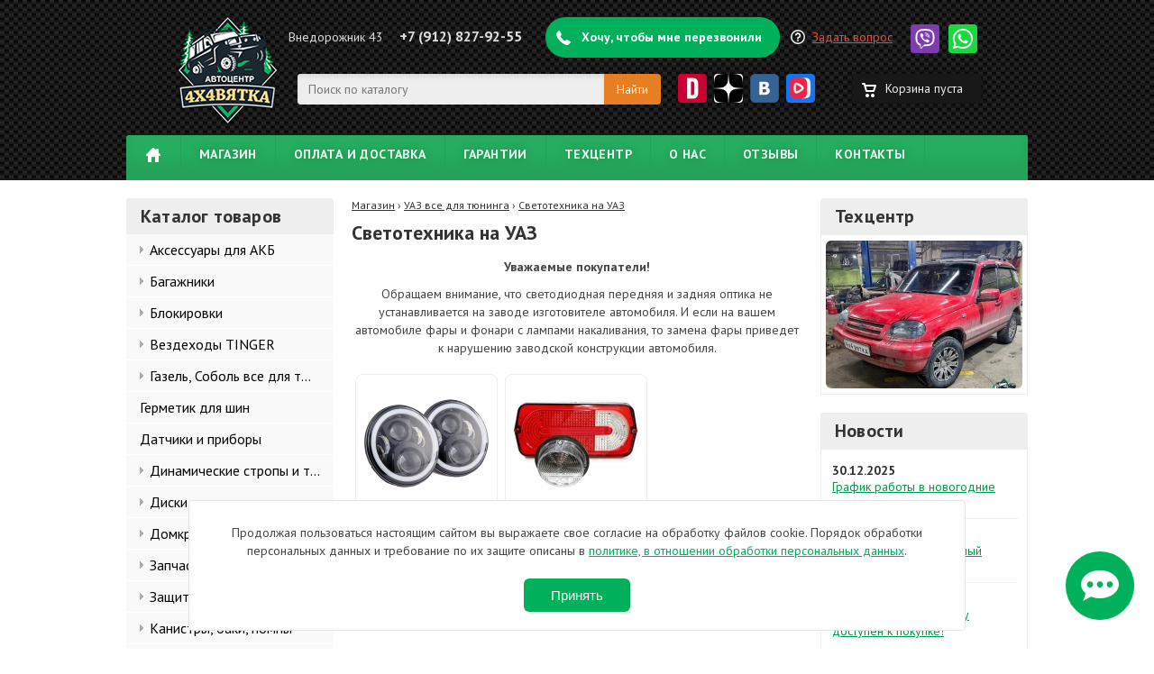

--- FILE ---
content_type: text/html; charset=UTF-8
request_url: https://4x4vyatka.ru/shop/cat/svetotehnika-na-uaz/
body_size: 22425
content:
<!DOCTYPE html>
<html lang="ru">
    <head>
        <title>Светотехника на УАЗ</title>
        <meta charset="utf-8" />
        <meta name="yandex-verification" content="7667da7fbb0a2ed6" />
        
        <meta name="keywords" content="" />
        <meta name="description" content="4Х4 ВЯТКА - все, чтобы ваш джип заехал дальше любого трактора. Продажа и производство товаров для внедорожников, подготовка полноприводных автомобилей. Розничный магазин г. Киров, ул.Сурикова, д.14А Интернет-магазин. Собственный техцентр. Собственное производство тюнинга: лифт-комплекты, багажники, бамперы, аксессуары. Заказы отправляем во все регионы России и в Казахстан. Помощь по вопросам внесения изменений в конструкцию транспортного средства и узаконивания " />

                    <meta property="og:image" content="http://4x4vyatka.ru/uploads/catalog/140x140/catalog_744_580dfdefb1732.jpeg" />
                
        <link href='https://fonts.googleapis.com/css?family=PT+Sans:400,400italic,700,700italic&subset=latin,cyrillic' rel='stylesheet' />
        <link href="/js/photorun/jquery.photorun.css" rel="stylesheet" />
        <link href="/css/normalize.css" rel="stylesheet" />
        <link href="/css/main.css?1768706138" rel="stylesheet" />
		
        <script src="/js/jquery-2.0.0.min.js"></script>
        <script src="/js/jquery.cycle2.min.js"></script>
        <script src="/js/jquery.cycle2.tile.min.js"></script>
        <script src="/js/jquery.form.js"></script>
        <script src="/js/jquery.control.js"></script>
        <script src="/js/photorun/jquery.photorun.js"></script>
        <script src="/js/script.js?v=0.0.2"></script>
		
		
		<meta name="viewport" content="width=device-width, initial-scale=1" />
		<link href="/css/mobile.css?1768706138" rel="stylesheet" />
		<script src="/js/mobile.js?1768706138"></script>
		
				
				
    </head>
    <body>
						
        <header>
			<div class='menu_trigger'>
				☰
			</div>
		
            <div class="wrap">
                <div class="bar">
                    Внедорожник 43 <strong>+7 (912) 827-92-55 &nbsp; </strong> <a  class="calls want-to-call" onclick="yaCounter4696189.reachGoal('ZVONOK_TOP'); return true;">Хочу, чтобы мне перезвонили</a>&nbsp;&nbsp;&nbsp;<a class="feed" onclick="yaCounter4696189.reachGoal('LETTER_TOP'); return true;">Задать вопрос</a><a href="viber://chat?number=79536982692" class="viber" href=""></a><a href="https://api.whatsapp.com/send?phone=+79536982692" class="whatsapp"></a>
					
					
                </div>
				
								
<!--                 <div class="p800">
	                <strong>Звонок по России бесплатный 8-800-505-80-43 (с 9.00-19.00 мск) </strong>
                </div> -->
                <a class="logo" href="/"></a>
                <form action="/search/" method="get">
                    <div class="search">
                        <input type="text" value="" name="q" placeholder="Поиск по каталогу" /><input type="submit" value="Найти" class="button-orange" />
                    </div>
                </form>
                <a class="drive2" href="https://www.drive2.ru/o/4x4vyatka1" target="_blank"></a>
                <a class="insta" href="clck.ru/3PYU5k" target="_blank"></a>
                <a class="vk" target="_blank" href="http://vk.com/4x4vyatka"></a>
                <a class="youtube" target="_blank" href="https://vk.com/video/@4x4vyatka"></a>
                <a class="infocart" href="/cart/">Корзина пуста</a>
                <nav>
                    <ul>
                    	<li><a href="/"></a></li>
                        <li class='mobile' style='color:#fff; padding:10px 18px; text-transform:uppercase;'>
                            <form action="/search/" method="get">
                                <div class="">
                                    <input type="text" value="" name="q" placeholder="Поиск по каталогу" style="width: calc(100% - 66px);"><input type="submit" value="Найти" class="button-orange">
                                </div>
                            </form>
                        </li>
                    	<li><a href="/shop/">Магазин</a></li>
                        <li><a href="/page/oplata-i-dostavka/">Оплата и доставка</a></li>
                        <li><a href="/page/garantiy/">Гарантии</a></li>
                    	<li><a href="/auto/">Техцентр</a></li>
                    	<li><a href="/photo/">О нас</a></li>
                        <li><a href="/otziv/">Отзывы</a></li>
                        <!--li><a href="/page/gibdd/">ГИБДД</a></li-->
                    	<li><a href="/page/kontakty/">Контакты</a></li>
                    	<li class='mobile' style='color:#fff; padding:10px 18px; text-transform:uppercase;'>
							<b>График работы:<br>ПН-ПТ 9-18, СБ 10-15, ВС - Выходной</b>
						</li>
                    </ul>
                </nav>
                <div class="phone_block-mobile">
                    <a class="calls want-to-call mobile" onclick="yaCounter4696189.reachGoal('ZVONOK_TOP'); return true;">Хочу, чтобы мне перезвонили</a>
                </div>
            </div>
        </header>
        <div class="wrap">
                        <aside class="left-col">
                <h2>Каталог товаров</h2> 
                <div class="menu-tree">
                    <ul><li class="sub"><a href="/shop/cat/akkumulyatory/">Аксессуары для АКБ</a><ul><li><a href="/shop/cat/vyklyuchateli-massy-razemy/">Выключатели массы, разъемы</a><li><a href="/shop/cat/aksessuary-dlya-akb/">Пуско-зарядные устройства автономные</a><li><a href="/shop/cat/ustroystva-upravleniya-akb/">Устройства управления АКБ</a></ul><li class="sub"><a href="/shop/cat/1460747794/">Багажники</a><ul><li><a href="/shop/cat/bagazhniki-dlya-gazel-sobol/">Багажники для Газель, Соболь</a><li><a href="/shop/cat/bagazhniki-dlya-inomarok/">Багажники для иномарок</a><li><a href="/shop/cat/bagazhniki-dlya-otechestvennyh-avtomobiley/">Багажники для отечественных автомобилей</a><li><a href="/shop/cat/komplektuyuschie-k-bagazhnikam/">Комплектующие к багажникам</a><li><a href="/shop/cat/poperechiny-i-reylingi/">Поперечины и рейлинги</a><li><a href="/shop/cat/universalnye-platformy-na-kryshu/">Универсальные платформы на крышу</a></ul><li class="sub"><a href="/shop/cat/blokirovki/">Блокировки</a><ul><li><a href="/shop/cat/blokirovka-dlya-great-wall/">Блокировка для Great Wall</a><li><a href="/shop/cat/blokirovki-dlya-datsun/">Блокировки для DATSUN</a><li><a href="/shop/cat/blokirovki-dlya-jeep/">Блокировки для JEEP</a><li><a href="/shop/cat/blokirovki-dlya-kia/">Блокировки для KIA</a><li><a href="/shop/cat/blokirovki-dlya-land-rover/">Блокировки для Land Rover</a><li><a href="/shop/cat/blokirovki-dlya-mitsubishi/">Блокировки для Mitsubishi</a><li><a href="/shop/cat/blokirovki-dlya-nissan/">Блокировки для Nissan</a><li><a href="/shop/cat/blokirovki-dlya-renault/">Блокировки для RENAULT</a><li><a href="/shop/cat/blokirovki-dlya-ssangyong/">Блокировки для SSANGYONG</a><li><a href="/shop/cat/blokirovki-dlya-subaru/">Блокировки для SUBARU</a><li><a href="/shop/cat/blokirovki-dlya-suzuki/">Блокировки для Suzuki</a><li><a href="/shop/cat/blokirovki-dlya-toyota/">Блокировки для Toyota</a><li><a href="/shop/cat/blokirovki-na-vaz-peredniy-privod/">Блокировки для ВАЗ передний привод</a><li><a href="/shop/cat/blokirovki-dlya-gazelsobolvolga/">Блокировки для Газель, Соболь, Волга</a><li><a href="/shop/cat/1549627254/">Блокировки для НИВА и ШЕВИНИВА</a><li><a href="/shop/cat/blokirovki-dlya-tagaz-tager/">Блокировки для ТАГАЗ ТАГЕР</a><li><a href="/shop/cat/blokirovki-dlya-uaz/">Блокировки для УАЗ</a><li><a href="/shop/cat/zapchasti-dlya-blokirovok/">Запчасти для блокировок</a></ul><li class="sub"><a href="/shop/cat/vezdehody-tinger/">Вездеходы TINGER</a><ul><li><a href="/shop/cat/1739962662/">Герметик для шин</a><li><a href="/shop/cat/zapchasti-dlya-vezdehodov-tinger/">Запчасти для вездеходов Tinger</a></ul><li class="sub"><a href="/shop/cat/gaz-sobol-vse-dlya-tyuninga/">Газель, Соболь все для тюнинга</a><ul><li><a href="/shop/cat/bagazhniki-dlya-gaz-sobol/">Багажники для Газель, Соболь</a><li><a href="/shop/cat/blokirovki-dlya-gaz-sobol/">Блокировки для Газель, Соболь</a><li><a href="/shop/cat/diskovye-tormoza-dlya-gaz-sobol/">Дисковые тормоза для Газель, Соболь</a><li><a href="/shop/cat/1669282116/">Маслобензостойкий шланг</a><li><a href="/shop/cat/podveska-dlya-gaz-sobol/">Подвеска для Газель, Соболь</a><li><a href="/shop/cat/silovoy-obves-dlya-gaz-sobol/">Силовой обвес для Газель, Соболь</a><li><a href="/shop/cat/1615388841/">Трансмиссия для Газель, Соболь</a><li><a href="/shop/cat/farkopy-dlya-gaz-sobol/">Фаркопы для Газель, Соболь</a><li><a href="/shop/cat/haby-dlya-gaz-sobol/">Хабы для Газель, Соболь</a><li><a href="/shop/cat/shnorkel-dlya-gaz-sobol/">Шноркели для Газель, Соболь</a><li><a href="/shop/cat/elektrooborudovanie-dlya-gazel-sobol/">Электрооборудование для Газель, Соболь</a></ul><li><a href="/shop/cat/germetik-dlya-shin/">Герметик для шин</a><li><a href="/shop/cat/datchiki-i-pribory/">Датчики и приборы</a><li class="sub"><a href="/shop/cat/dinamicheskie-stropy-i-takelazh/">Динамические стропы и такелаж</a><ul><li><a href="/shop/cat/buksirovochnye-stropy/">Буксировочные стропы</a><li class="sub"><a href="/shop/cat/dinamicheskie-stropy-52a6c47b3f6e0/">Динамические  стропы</a><ul><li><a href="/shop/cat/dinamicheskie-stropy-dlya-avtomobiley-do-15-t/">Динамические стропы для автомобилей до 1.5 т</a><li><a href="/shop/cat/dinamicheskie-stropy-dlya-avtomobiley-do-25-t/">Динамические стропы для автомобилей до 2.5 т</a><li><a href="/shop/cat/dinamicheskie-stropy-dlya-avtomobiley-do-35-t/">Динамические стропы для автомобилей до 3.5 т</a><li><a href="/shop/cat/dinamicheskie-stropy-dlya-gruzovikov/">Динамические стропы для грузовиков</a></ul><li><a href="/shop/cat/korozaschitnye-stropy-i-udliniteli/">Корозащитные стропы и удлинители</a><li><a href="/shop/cat/styazhnye-remni/">Стяжные ремни</a><li><a href="/shop/cat/sumki/">Сумки</a><li><a href="/shop/cat/takelazh/">Такелаж</a></ul><li class="sub"><a href="/shop/cat/diski/">Диски</a><ul><li><a href="/shop/cat/diski-dlya-volkswagen/">Диски для Volkswagen</a><li><a href="/shop/cat/dlya-niva-sheviniva/">Диски для Нива, Шевинива</a><li class="sub"><a href="/shop/cat/dlya-jeep/">Для Jeep</a><ul><li><a href="/shop/cat/diski-jeep-na-r15/">Диски Jeep на R15</a><li><a href="/shop/cat/diski-jeep-na-r16/">Диски Jeep на R16</a><li><a href="/shop/cat/diski-jeep-na-r17/">Диски Jeep на R17</a></ul><li class="sub"><a href="/shop/cat/dlya-land-rover/">Для Land Rover</a><ul><li><a href="/shop/cat/diski-land-rover-na-r15/">Диски Land Rover на R15</a><li><a href="/shop/cat/diski-land-rover-na-r16/">Диски Land Rover на R16</a></ul><li><a href="/shop/cat/dlya-mercedes-gelendvagen/">Для Mercedes Gelendvagen</a><li class="sub"><a href="/shop/cat/dlya-nissan-navara/">Для Nissan</a><ul><li><a href="/shop/cat/diski-nissan-na-r16/">Диски Nissan на R16</a><li><a href="/shop/cat/r17/">Диски Nissan на R17</a></ul><li><a href="/shop/cat/dlya-toyota-lc-7678100105200/">Для Toyota</a><li class="sub"><a href="/shop/cat/dlya-toyotanissanmitsubishi-6x139-i-dr/">Для TOYOTA, NISSAN, MITSUBISHI 6x139 и др.</a><ul><li><a href="/shop/cat/diski-toyota-na-r15/">Диски 6х139,7 на R15</a><li class="sub"><a href="/shop/cat/diski-toyota-na-r16/">Диски 6х139,7 на R16</a><ul><li><a href="/shop/cat/stalnye-shtampovannye-diski-na-6h1397-r16/">Стальные диски на 6х139,7 R16</a></ul><li class="sub"><a href="/shop/cat/diski-toyota-na-r17/">Диски 6х139,7 на R17</a><ul><li><a href="/shop/cat/stalnye-shtampovannye-diski-na-6h1397-r17/">Стальные диски на 6х139,7 R17</a></ul></ul><li class="sub"><a href="/shop/cat/dlya-uaz/">Для УАЗ</a><ul><li><a href="/shop/cat/diski-s-bedlokami/">Диски с бэдлоками для УАЗ</a><li><a href="/shop/cat/diski-uaz-na-r15/">Диски УАЗ на R15</a><li class="sub"><a href="/shop/cat/diski-uaz-na-r16/">Диски УАЗ на R16</a><ul><li><a href="/shop/cat/litye-i-kovanye-diski-na-r16/">Литые и кованые диски на R16</a><li><a href="/shop/cat/stalnye-shtampovannye-diski-na-r16/">Стальные диски на R16</a></ul><li><a href="/shop/cat/diski-uaz-na-r17/">Диски УАЗ на R17</a></ul><li><a href="/shop/cat/kolpaki-stupichnye/">Колпаки ступичные</a></ul><li class="sub"><a href="/shop/cat/domkraty/">Домкраты</a><ul><li><a href="/shop/cat/domkraty-gidravlicheskie/">Домкраты гидравлические (бутылочные)</a><li><a href="/shop/cat/domkraty-naduvnye/">Домкраты надувные</a><li class="sub"><a href="/shop/cat/domkraty-reechnye-i-aksessuary-k-nim/">Домкраты реечные и аксессуары к ним</a><ul><li><a href="/shop/cat/aksessuary-dlya-reechnyh-domkratov/">Аксессуары для реечных домкратов</a><li><a href="/shop/cat/domkraty-reechnye/">Домкраты реечные</a></ul><li><a href="/shop/cat/reechnye-domkraty-dlya-snegohodov-i-kvadrociklov/">Реечные домкраты для снегоходов и квадроциклов</a></ul><li class="sub"><a href="/shop/cat/zapchasti-dlya-bolotohodov-i-karakatov/">Запчасти для вездеходов</a><ul><li><a href="/shop/cat/1739962621/">Герметик для шин</a></ul><li class="sub"><a href="/shop/cat/zaschitnye-pokrytiya/">Защитные покрытия</a><ul><li><a href="/shop/cat/zaschitnoe-pokrytie-raptor-u-pol/">Защитное покрытие RAPTOR™ U-POL</a><li><a href="/shop/cat/pistolety-dlya-nanaseniya/">Пистолеты для нанасения покрытий</a></ul><li class="sub"><a href="/shop/cat/kanistry-ekspedicionnye/">Канистры, баки, помпы</a><ul><li><a href="/shop/cat/aksessuary-k-kanistram/">Аксессуары к канистрам</a><li><a href="/shop/cat/kanistry-art-rider/">Канистры ART-RIDER</a><li><a href="/shop/cat/kanistry-tehnohim/">Канистры ТехноХим</a><li><a href="/shop/cat/pompy/">Помпы, насосы</a></ul><li class="sub"><a href="/shop/cat/1636525248/">Карданные валы</a><ul><li><a href="/shop/cat/kardannye-valy-dlya-nivy/">Карданные валы Нива</a><li><a href="/shop/cat/kardannye-valy-dlya-uaz/">Карданные валы УАЗ</a></ul><li><a href="/shop/cat/kvadrocikly-sokol/">Квадроциклы Сокол</a><li class="sub"><a href="/shop/cat/keysy-i-yaschiki/">Кейсы, кофры, ящики</a><ul><li><a href="/shop/cat/keysy-zaschitnye/">Кейсы защитные</a><li><a href="/shop/cat/kofry/">Кофры</a><li><a href="/shop/cat/ekspedicionnye-yaschiki/">Экспедиционные ящики Naturehike</a><li><a href="/shop/cat/ekspedicionnye-yaschiki-tesseract-box/">Экспедиционные ящики Tesseract Box</a><li><a href="/shop/cat/yaschiki-alyuminievye/">Ящики алюминиевые</a><li><a href="/shop/cat/yaschiki-skladnye/">Ящики складные</a></ul><li class="sub"><a href="/shop/cat/knopki/">Кнопки, клавиши, переключатели</a><ul><li><a href="/shop/cat/knopki-pro-knopka/">Кнопки Pro-Knopka</a><li><a href="/shop/cat/knopki-redbtr/">Кнопки redBTR</a><li><a href="/shop/cat/knopki-germetichnye/">Кнопки герметичные</a><li><a href="/shop/cat/knopki-rif/">Кнопки РИФ</a><li><a href="/shop/cat/rozetki-avtomobilnye/">Розетки автомобильные, вольтметры</a><li><a href="/shop/cat/tumblera-rif/">Тумблеры</a></ul><li class="sub"><a href="/shop/cat/komplektuyuschie-dlya-pricepov/">Комплектующие для прицепов</a><ul><li><a href="/shop/cat/1768461061/">Задние светодиодные фонари</a></ul><li class="sub"><a href="/shop/cat/kompressory/">Компрессоры</a><ul><li><a href="/shop/cat/avtomobilnye-kompressory/">Автомобильные компрессоры</a><li><a href="/shop/cat/gotovye-pnevmosistemy/">Готовые пневмосистемы</a><li><a href="/shop/cat/manometry-shlangi/">Манометры, дефляторы, шланги</a><li><a href="/shop/cat/resivery-i-komplektuyuschie/">Ресиверы и комплектующие</a></ul><li class="sub"><a href="/shop/cat/krepleniya-universalnye-quick-fist/">Крепления универсальные </a><ul><li><a href="/shop/cat/zamki-kapota/">Замки капота</a><li><a href="/shop/cat/krepleniya-quick-fist-usa/">Крепления QUICK FIST (USA)</a><li><a href="/shop/cat/krepleniya-telawei/">Крепления TELAWEI</a><li><a href="/shop/cat/krepleniya-tx52/">Крепления TX52 (Россия)</a><li><a href="/shop/cat/krepleniya-poliuretanru-rossiya/">Крепления Полиуретан.ру (Россия)</a><li><a href="/shop/cat/krepleniya-samohvat-rossiya/">Крепления САМОХВАТ от СТОКРАТ (Россия)</a></ul><li class="sub"><a href="/shop/cat/lebedki-aksessuary-i-zapchasti-k-nim/">Лебёдки, аксессуары и запчасти</a><ul><li><a href="/shop/cat/vyklyuchateli-massy/">Выключатели массы и разъемы</a><li class="sub"><a href="/shop/cat/zapchasti-dlya-lebedok/">Запчасти для лебедок</a><ul><li><a href="/shop/cat/zapchasti-dlya-lebedok-4revo/">Запчасти для лебедок 4Revo</a><li><a href="/shop/cat/zapchasti-dlya-lebedok-come-up/">Запчасти для лебедок COMEUP</a><li><a href="/shop/cat/zapchasti-dlya-lebedok-electric-winch/">Запчасти для лебедок Electric Winch</a><li><a href="/shop/cat/zapchasti-dlya-lebedok-master-winch/">Запчасти для лебедок MASTER WINCH</a><li><a href="/shop/cat/zapchasti-dlya-lebedok-runva/">Запчасти для лебедок RUNVA</a><li><a href="/shop/cat/zapchasti-dlya-lebedok-warn/">Запчасти для лебедок WARN</a><li><a href="/shop/cat/zapchasti-dlya-lebedok-sprut/">Запчасти для лебедок СПРУТ</a><li><a href="/shop/cat/zapchasti-dlya-lebedok-t-max/">Запчасти для лебедок Т-MAX</a><li><a href="/shop/cat/kontaktory-solenoidy/">Контакторы, соленоиды</a><li><a href="/shop/cat/motory/">Моторы</a></ul><li><a href="/shop/cat/klyuzy-roliki-kryuki/">Клюзы, ролики</a><li class="sub"><a href="/shop/cat/lebedki-dlya-avtomobiley/">Лебедки автомобильные электрические</a><ul><li><a href="/shop/cat/lebedki-do-12500-lbs-57-tonn/">Лебедки до 12500 lbs (5.7 тонн)</a><li><a href="/shop/cat/lebedki-do-20000-lbs-9-tonn/">Лебедки до 20000 lbs (9 тонн)</a><li><a href="/shop/cat/lebedki-do-6000-lbs-do-28-tonn/">Лебедки до 6500 lbs (3 тонны)</a></ul><li><a href="/shop/cat/lebedki-dlya-bolotohodov-i-karakatov/">Лебедки для болотоходов и каракатов</a><li><a href="/shop/cat/lebedki-dlya-ustanovki-na-kvadrocikly-i-snegohody/">Лебедки для квадроциклов и снегоходов</a><li><a href="/shop/cat/lebedki-dlya-evakuatorov-spectehniki/">Лебедки для эвакуаторов, спецтехники</a><li><a href="/shop/cat/lebedki-perenosnye/">Лебедки переносные</a><li><a href="/shop/cat/lebedki-ruchnye/">Лебедки ручные</a><li><a href="/shop/cat/provod-pugv/">Провод ПуГВ</a><li><a href="/shop/cat/radiopulty/">Радиопульты</a><li class="sub"><a href="/shop/cat/stacionarnye-i-semnye-ploschadki/">Стационарные и съемные площадки</a><ul><li><a href="/shop/cat/ploschadki-mazda/">Площадки Mazda</a><li><a href="/shop/cat/ploschadki-suzuki/">Площадки Suzuki</a><li><a href="/shop/cat/ploschadki-na-great-wall/">Площадки на Great Wall</a><li><a href="/shop/cat/ploschadki-na-mitsubishi/">Площадки на MITSUBISHI</a><li><a href="/shop/cat/ploschadki-na-nissan/">Площадки на Nissan</a><li><a href="/shop/cat/ploschadki-na-renault/">Площадки на Renault</a><li><a href="/shop/cat/ploschadki-na-toyota/">Площадки на Toyota</a><li><a href="/shop/cat/ploschadki-na-volkswagen/">Площадки на Volkswagen</a><li><a href="/shop/cat/ploschadki-na-nivu-shevinivu/">Площадки на Ниву, Шевиниву</a><li><a href="/shop/cat/ploschadki-na-uaz/">Площадки на УАЗ</a><li><a href="/shop/cat/ploschadki-semnye/">Площадки съемные</a></ul><li class="sub"><a href="/shop/cat/tros-dlya-lebedok/">Трос для лебедок</a><ul><li><a href="/shop/cat/sinteticheskiy-tros/">Синтетический трос</a><li><a href="/shop/cat/stalnoy-tros/">Стальной трос</a></ul><li><a href="/shop/cat/ustroystva-dlya-upravleniya-akb/">Устройства для управления АКБ</a><li><a href="/shop/cat/chehly-dlya-lebedok/">Чехлы для лебедок</a><li><a href="/shop/cat/aksessuary-dlya-primeneniya-lebedok/">Шаклы, блоки, крюки</a><li><a href="/shop/cat/yakori/">Якоря</a></ul><li class="sub"><a href="/shop/cat/lift-komplekty-kuzova/">Лифт комплекты кузова</a><ul><li><a href="/shop/cat/bodilift-dlya-great-wall/">Бодилифт для Great Wall</a><li><a href="/shop/cat/bodilift-dlya-volkswagen/">Бодилифт для Volkswagen</a><li><a href="/shop/cat/bodilift-dlya-uaz/">Бодилифт для УАЗ</a></ul><li class="sub"><a href="/shop/cat/detali-podveski/">Лифт комплекты подвески</a><ul><li class="sub"><a href="/shop/cat/dlya-renault/">Renault</a><ul><li><a href="/shop/cat/amortizatory-renault/">Амортизаторы Renault</a><li><a href="/shop/cat/lift-komplekty-renault/">Лифт комплекты Renault</a><li><a href="/shop/cat/pruzhiny-renault/">Пружины Renault</a></ul><li class="sub"><a href="/shop/cat/dlya-land-rover-514964aa96763/">Для  Land Rover</a><ul><li><a href="/shop/cat/lift-komplekty-515169cd8b2ec/">Лифт комплекты</a><li><a href="/shop/cat/prodolnye-tyagi-land-rover/">Продольные тяги Land Rover</a></ul><li class="sub"><a href="/shop/cat/dlya-ford/">Для FORD</a><ul><li><a href="/shop/cat/amortizatory-51517f08473d2/">Амортизаторы Ford</a><li><a href="/shop/cat/lift-komplekty-51517e96bedcf/">Лифт комплекты</a><li><a href="/shop/cat/ressory-i-detali-k-nim-51517eba0f535/">Рессоры и детали к ним</a></ul><li class="sub"><a href="/shop/cat/dlya-great-wall/">Для Great Wall</a><ul><li><a href="/shop/cat/amortizatory-dlya-great-wall/">Амортизаторы для Great Wall</a><li><a href="/shop/cat/pruzhiny-dlya-great-wall/">Пружины для Great Wall</a></ul><li class="sub"><a href="/shop/cat/dlya-jeep-51496a6fa084d/">Для JEEP</a><ul><li><a href="/shop/cat/amortizatory-51518030ab646/">Амортизаторы Jeep</a><li><a href="/shop/cat/lift-komplekty-51517fba732ff/">Лифт комплекты</a><li><a href="/shop/cat/pruzhiny-5151800aa6d1e/">Пружины Jeep</a><li><a href="/shop/cat/ressory-i-detali-k-nim-51517fe00bea8/">Рессоры и детали к ним</a></ul><li class="sub"><a href="/shop/cat/dlya-kia/">Для KIA</a><ul><li><a href="/shop/cat/lift-komplekty-515178a270f4a/">Лифт комплекты</a><li><a href="/shop/cat/pruzhiny-515178eb9511e/">Пружины</a></ul><li class="sub"><a href="/shop/cat/dlya-mazda/">Для MAZDA</a><ul><li><a href="/shop/cat/amortizatory-51518ac493534/">Амортизаторы Mazda</a><li><a href="/shop/cat/lift-komplekty-51518a6dcf028/">Лифт комплекты</a><li><a href="/shop/cat/ressory-i-detali-k-nim-51518a8b599ae/">Рессоры и детали к ним</a></ul><li><a href="/shop/cat/dlya-mercedes/">Для Mercedes</a><li class="sub"><a href="/shop/cat/dlya-mitsubishi/">Для MITSUBISHI</a><ul><li><a href="/shop/cat/amortizatory-515189f1a85eb/">Амортизаторы для MITSUBISHI</a><li><a href="/shop/cat/lift-komplekty-5151896ddf84e/">Лифт комплекты для MITSUBISHI</a><li><a href="/shop/cat/1497887330/">Проставки</a><li><a href="/shop/cat/pruzhiny-515189b9918c4/">Пружины Mitsubishi</a><li class="sub"><a href="/shop/cat/ressory-i-detali-k-nim-5151899f358c4/">Рессоры Mitsubishi и детали к ним</a><ul><li><a href="/shop/cat/1996-2005/">1996-2005</a><li><a href="/shop/cat/2005-2015/">2005-2015</a><li><a href="/shop/cat/2015/">2015+</a></ul><li><a href="/shop/cat/tyaga-panara-dlya-mitsubishi/">Тяга Панара для MITSUBISHI</a></ul><li class="sub"><a href="/shop/cat/dlya-nissan/">Для NISSAN</a><ul><li><a href="/shop/cat/amortizatory-51518855e0c12/">Амортизаторы для NISSAN</a><li><a href="/shop/cat/dempfery-rulevye-dlya-nissan/">Демпферы рулевые для NISSAN</a><li><a href="/shop/cat/kastor-kit/">Кастор кит</a><li><a href="/shop/cat/lift-komplekty-35-50mm/">Лифт комплекты +35-50мм для NISSAN</a><li><a href="/shop/cat/lift-komplekty-100-150mm-competition-5151878056ced/">Продольные тяги передней подвески Nissan</a><li><a href="/shop/cat/1497887232/">Проставки</a><li><a href="/shop/cat/pruzhiny-51518815e6a16/">Пружины Nissan</a><li><a href="/shop/cat/ressory-i-detali-k-nim-51518874a3f6f/">Рессоры Nissan и детали к ним</a><li><a href="/shop/cat/saylenbloki/">Сайленблоки для NISSAN</a><li><a href="/shop/cat/tyaga-panara-na-nissan/">Тяга Панара для NISSAN</a><li><a href="/shop/cat/usilennye-detali-mostov-nissan/">Усиленные детали мостов NISSAN</a></ul><li class="sub"><a href="/shop/cat/dlya-ssangyong/">Для SsangYong</a><ul><li><a href="/shop/cat/amortizatory-515066836955e/">Амортизаторы SSANGYONG</a><li><a href="/shop/cat/lift-komplekty-515062668110b/">Лифт комплекты</a><li><a href="/shop/cat/pruzhiny-5150633d8c0c0/">Пружины для SsangYong</a></ul><li class="sub"><a href="/shop/cat/dlya-suzuki/">Для SUZUKI</a><ul><li><a href="/shop/cat/amortizatory-51517bcabf92d/">Амортизаторы для SUZUKI</a><li><a href="/shop/cat/lift-komplekty-51517b52726fd/">Лифт комплекты и проставки Suzuki</a><li><a href="/shop/cat/1638872267/">Продольные тяги Suzuki</a><li><a href="/shop/cat/pruzhiny-51517baecf329/">Пружины Suzuki</a><li><a href="/shop/cat/ressory-i-detali-k-nim-51517b8255990/">Рессоры и детали к ним</a></ul><li class="sub"><a href="/shop/cat/dlya-tagaz/">Для TAGAZ</a><ul><li><a href="/shop/cat/amortizatory-51518b653d73a/">Амортизаторы для Tagaz</a><li><a href="/shop/cat/lift-komplekty-51518b0571b13/">Лифт комплекты для Tagaz</a><li><a href="/shop/cat/pruzhiny-51518b248f97a/">Пружины для Tagaz</a></ul><li><a href="/shop/cat/dlya-tank/">Для TANK</a><li class="sub"><a href="/shop/cat/dlya-toyota/">Для TOYOTA</a><ul><li class="sub"><a href="/shop/cat/amortizatory-515186f0d0d7e/">Амортизаторы для TOYOTA</a><ul><li><a href="/shop/cat/1475585110/">Амортизаторы IRONMAN</a><li><a href="/shop/cat/1475582468/">Амортизаторы РИФ Toyota</a></ul><li><a href="/shop/cat/val-privoda-toyota/">Вал привода Toyota</a><li><a href="/shop/cat/dempfery-rulevye-dlya-toyota/">Демпферы рулевые для TOYOTA</a><li><a href="/shop/cat/1489507332/">Кастор кит</a><li><a href="/shop/cat/lift-komplekty-25-50mm/">Лифт комплекты для TOYOTA</a><li><a href="/shop/cat/lift-komplekty-100-150mm-competition/">Продольные тяги передней подвески TOYOTA</a><li><a href="/shop/cat/prostavki/">Проставки для TOYOTA</a><li class="sub"><a href="/shop/cat/pruzhiny-5151869f39d1c/">Пружины для TOYOTA</a><ul><li><a href="/shop/cat/pruzhiny-dlya-tlc-200/">Пружины для TLC 200</a><li><a href="/shop/cat/pruzhiny-dlya-tlc-70-serii/">Пружины для TLC 70 серии</a><li><a href="/shop/cat/pruzhiny-dlya-tlc-80100105/">Пружины для TLC 80/100/105</a><li><a href="/shop/cat/pruzhiny-dlya-tlc-prado/">Пружины для TLC Prado</a><li><a href="/shop/cat/pruzhiny-dlya-toyota-hilux/">Пружины для Toyota Hilux</a><li><a href="/shop/cat/pruzhiny-dlya-toyota-tundra/">Пружины для Toyota Tundra</a></ul><li><a href="/shop/cat/ressory-i-detali-k-nim-5151867ab19e7/">Рессоры Toyota и детали к ним</a><li><a href="/shop/cat/saylenbloki-dlya-toyota/">Сайленблоки для TOYOTA</a><li><a href="/shop/cat/taga-panara-dlya-toyota/">Тяга Панара для TOYOTA</a></ul><li class="sub"><a href="/shop/cat/dlya-volkswagen/">Для VOLKSWAGEN</a><ul><li><a href="/shop/cat/amortizatory-51517dff9410f/">Амортизаторы</a><li><a href="/shop/cat/lift-komplekty-51517d2254a65/">Лифт комплекты</a><li><a href="/shop/cat/pruzhiny-51517db9e56e1/">Пружины</a><li><a href="/shop/cat/ressory-i-detali-k-nim-51517d450030f/">Рессоры и детали к ним для Volkswagen</a></ul><li><a href="/shop/cat/gaz/">Для Газель, Соболь</a><li><a href="/shop/cat/dlya-niva-sheviniva-514ab9d5e19fa/">Для НИВА, ШЕВИНИВА</a><li><a href="/shop/cat/dlya-uaz-514ab9f2816f0/">Лифт комплекты для УАЗ</a></ul><li><a href="/shop/cat/masla-i-smazki/">Масла и смазки</a><li><a href="/shop/cat/motobuksirovschiki-sputnik/">Мотобуксировщики Спутник</a><li><a href="/shop/cat/nabory-instrumentov/">Наборы инструментов</a><li class="sub"><a href="/shop/cat/produkciya-sobstvennogo-proizvodstva/">Наше производство</a><ul><li><a href="/shop/cat/aksessuary/">Аксессуары </a><li class="sub"><a href="/shop/cat/bagazhniki-533d37ff12296/">Багажники экпедиционные и лесенки</a><ul><li><a href="/shop/cat/1529412848/">Багажники</a><li><a href="/shop/cat/komplektuyuschie-dlya-bagazhnikov/">Комплектующие для багажников</a><li><a href="/shop/cat/reylingi/">Рейлинги</a></ul><li><a href="/shop/cat/1462349304/">Дисковые тормоза</a><li><a href="/shop/cat/kronshteyny-perenosa-generatora-niva/">Кронштейны переноса генератора Нива</a><li class="sub"><a href="/shop/cat/lift-komplekty-i-prostavki/">Лифт комплекты и проставки</a><ul><li><a href="/shop/cat/lift-komplekty-i-prostavki-dlya-suzuki/">Лифт комплекты и проставки Suzuki</a><li><a href="/shop/cat/lift-komplekty-i-prostavki-dlya-great-wall/">Лифт комплекты и проставки для Great Wall</a><li><a href="/shop/cat/lift-komplekty-i-prostavki-dlya-nissan/">Лифт комплекты и проставки для NISSAN</a><li><a href="/shop/cat/lift-komplekty-i-prostavki-dlya-toyota/">Лифт комплекты и проставки для TOYOTA</a><li><a href="/shop/cat/lift-komplekty-i-prostavki-dlya-niva-i-sheviniva/">Лифт комплекты и проставки для НИВА и ШЕВИНИВА</a><li><a href="/shop/cat/lift-komplekty-i-prostavki-dlya-uaz/">Лифт комплекты и проставки для УАЗ</a></ul><li><a href="/shop/cat/ploschadki-pod-lebedku-na-shtatnyy-bamper/">Площадки под лебедку</a><li class="sub"><a href="/shop/cat/1585131150/">Продольные тяги</a><ul><li><a href="/shop/cat/1606137532/">Продольные тяги Land Rover</a><li><a href="/shop/cat/prodolnye-tyagi-nissan/">Продольные тяги Nissan</a><li><a href="/shop/cat/prodolnye-tyagi-suzuki/">Продольные тяги Suzuki</a><li><a href="/shop/cat/prodolnye-tyagi-toyota/">Продольные тяги Toyota</a><li><a href="/shop/cat/prodolnye-tyagi-uaz/">Продольные тяги УАЗ</a></ul><li><a href="/shop/cat/1504612837/">Рулевое управление</a><li><a href="/shop/cat/silovye-bampera-i-komplektuyuschie/">Силовые бампера и комплектующие к ним</a><li><a href="/shop/cat/1548869312/">Трансмиссия</a><li><a href="/shop/cat/1463568117/">Фаркопы</a></ul><li class="sub"><a href="/shop/cat/niva-vse-dlya-tyuninga/">Нива все для тюнинга</a><ul><li class="sub"><a href="/shop/cat/bagazhniki/">Багажники для Нивы и Шевинивы</a><ul><li><a href="/shop/cat/bagazhniki-na-nivu/">Багажники для Нивы</a><li><a href="/shop/cat/bagazhniki-na-shevinivu/">Багажники для ШевиНивы</a><li><a href="/shop/cat/komplektuyuschie-dlya-bagazhnikov-niva-sheviniva/">Комплектующие для багажников Нива, Шевинива</a></ul><li class="sub"><a href="/shop/cat/blokirovki-dlya-niva-i-sheviniva/">Блокировки для Нивы и Шевинивы</a><ul><li><a href="/shop/cat/zapchasti-dlya-lebedok-niva/">Запчасти для блокировок Нива</a><li><a href="/shop/cat/prinuditelnye-blokirovki-na-nivu-i-shevinivu/">Принудительные блокировки на Ниву и Шевиниву</a><li class="sub"><a href="/shop/cat/reduktory-s-blokirovkoy-v-sbore/">Редукторы с блокировкой в сборе</a><ul><li><a href="/shop/cat/zadnie-reduktory-niva-i-sheviniva/">Задние редукторы Нива и Шевинива</a><li><a href="/shop/cat/perednie-reduktory-niva-i-sheviniva/">Передние редукторы Нива и Шевинива</a></ul><li><a href="/shop/cat/samobloki-na-nivu-i-shevinivu/">Самоблоки на Ниву и Шевиниву</a></ul><li class="sub"><a href="/shop/cat/lift-komplekty/">Детали подвески</a><ul><li><a href="/shop/cat/amortizatory-dlya-niva-sheviniva/">Амортизаторы для Нива, Шевинива</a><li><a href="/shop/cat/zapasnye-chasti/">Запасные части Нива, Шевинива</a><li><a href="/shop/cat/lift-komplekty-i-prostavki-5395c13d86731/">Лифт комплекты и проставки</a><li><a href="/shop/cat/pruzhiny/">Пружины для Нива, Шевинива</a><li><a href="/shop/cat/reaktivnye-tyagi-niva/">Реактивные тяги Нива, Шевинива</a><li><a href="/shop/cat/tyaga-panara-dlya-nivy/">Тяга Панара для Нивы, Шевинивы</a></ul><li><a href="/shop/cat/zaschita-dnischa/">Защита двигателя, КПП и раздатки</a><li><a href="/shop/cat/zerkala-dlya-nivy/">Зеркала для Нивы</a><li><a href="/shop/cat/komplektuyuschie-dvigatelya-niva/">Комплектующие двигателя Нива</a><li><a href="/shop/cat/komplekty-dlya-ustanovki-lebedok-v-shtatnyy-bamper/">Комплекты для установки лебедок в штатный бампер</a><li><a href="/shop/cat/1669282101/">Маслобензостойкий шланг</a><li><a href="/shop/cat/okna-na-nivu/">Окна на Ниву</a><li><a href="/shop/cat/otoplenie-i-ohlazhdenie-niva/">Отопление и охлаждение для Нивы, Шевинивы</a><li><a href="/shop/cat/salon/">Пластик, салон</a><li class="sub"><a href="/shop/cat/rasshiriteli-arok/">Расширители арок на Ниву</a><ul><li><a href="/shop/cat/rasshiriteli-arok-na-nivu-plastikovye/">Расширители арок на Ниву пластиковые</a><li><a href="/shop/cat/rasshiriteli-arok-na-nivu-universalnye/">Расширители арок на Ниву универсальные</a></ul><li><a href="/shop/cat/rulevoe-upravlenie/">Рулевое управление Нива и Шевинива</a><li><a href="/shop/cat/silovoy-obves-51264ddf301c4/">Силовой обвес для Нивы и Шевинивы</a><li><a href="/shop/cat/diskovye-tormoza-na-nivu/">Тормозная система для Нивы</a><li class="sub"><a href="/shop/cat/1473314197/">Трансмиссия</a><ul><li><a href="/shop/cat/glavnye-pary-54f80da87bfce/">Главные пары</a><li><a href="/shop/cat/gur-niva/">ГУР Нива</a><li><a href="/shop/cat/kardannye-valy/">Карданные валы</a><li><a href="/shop/cat/1554877811/">Комплекты вывода сапунов Нива и Шевинива</a><li><a href="/shop/cat/shesterni-v-razdatochnuyu-korobku-54f80cf98a812/">КПП, Раздаточная коробка и комплектующие</a><li><a href="/shop/cat/usilennye-stupicy-i-poluosi/">Нерегулируемые ступицы</a><li><a href="/shop/cat/podramnik-rkp/">Опоры и подрамники РКП</a><li><a href="/shop/cat/poluosi-i-privoda/">Полуоси и привода</a><li class="sub"><a href="/shop/cat/1620716741/">Редукторы с блокировкой в сборе</a><ul><li><a href="/shop/cat/1620716951/">Задние редукторы Нива и Шевинива</a><li><a href="/shop/cat/1620716866/">Передние редукторы Нива и Шевинива</a></ul><li><a href="/shop/cat/zapchasti-dlya-remonta/">Сальники</a><li><a href="/shop/cat/reduktory-korpusa-komplektuyuschie/">Српм, мосты и запчасти</a><li><a href="/shop/cat/sceplenie-niva/">Сцепление Нива</a></ul><li><a href="/shop/cat/usiliteli-niva/">Усилители Нива</a><li><a href="/shop/cat/farkopy-533d0ffae1689/">Фаркопы на Ниву и Шевиниву</a><li><a href="/shop/cat/fary-dlya-nivy/">Фары для Нивы</a><li><a href="/shop/cat/1473314207/">Шноркели для Нивы, Шевинивы</a><li><a href="/shop/cat/elektro-oborudovanie-5304e5ff0cc6b/">Электрооборудование для Нивы, Шевинивы</a></ul><li class="sub"><a href="/shop/cat/filtry-i-podogrevateli-dlya-topliva/">Отопители и подогреватели</a><ul><li><a href="/shop/cat/zapchasti-dlya-otopiteley-i-podogrevateley/">Запчасти для отопителей и подогревателей</a><li><a href="/shop/cat/otopiteli-i-podogrevateli/">Отопители</a><li><a href="/shop/cat/podogrevateli/">Подогреватели</a></ul><li><a href="/shop/cat/1632839119/">Пневмоподвеска</a><li><a href="/shop/cat/podarochnye-sertifikaty/">Подарочные сертификаты</a><li class="sub"><a href="/shop/cat/kolesnye-prostavki-rasshiriteli-kolei/">Проставки колесные (расширители колеи)</a><ul><li><a href="/shop/cat/prostavki-kolesnye-5h1397-dlya-niv-uaz/">Проставки колесные 5х139.7 Нива/УАЗ</a><li><a href="/shop/cat/prostavki-kolesnye-5h150/">Проставки колесные 5х150</a><li><a href="/shop/cat/prostavki-kolesnye-6h1397/">Проставки колесные 6х139.7</a></ul><li class="sub"><a href="/shop/cat/rasshiriteli-kolesnyh-arok-i-bryzgoviki/">Расширители колесных арок и брызговики</a><ul><li><a href="/shop/cat/bryzgoviki/">Брызговики </a><li><a href="/shop/cat/list-polimernyy/">Лист полимерный</a><li><a href="/shop/cat/plastikovye-rasshiriteli-arok/">Пластиковые расширители арок</a><li><a href="/shop/cat/plastiny-bryzgovikov/">Пластины брызговиков</a><li><a href="/shop/cat/rasshiriteli-arok-dlya-kvadrociklov/">Расширители арок для квадроциклов</a><li><a href="/shop/cat/rasshiriteli-arok-universalnye/">Расширители арок универсальные</a><li><a href="/shop/cat/uplotniteli-rasshiriteley-arok/">Уплотнитель расширителей арок</a></ul><li class="sub"><a href="/shop/cat/silovoy-obves/">Силовой обвес</a><ul><li><a href="/shop/cat/silovoy-obves-bms/">Силовой обвес BMS</a><li class="sub"><a href="/shop/cat/silovoy-obves-oj/">Силовой обвес OJ</a><ul><li><a href="/shop/cat/uaz-buhanka-565ddf81b0967/">OJ для УАЗ Буханка</a><li><a href="/shop/cat/uaz-patriot/">OJ для УАЗ Патриот</a><li><a href="/shop/cat/uaz-hanter/">OJ для УАЗ Хантер</a></ul><li class="sub"><a href="/shop/cat/silovoy-obves-stc/">Силовой обвес STC</a><ul><li><a href="/shop/cat/silovoy-obves-stc-dlya-mitsubishi/">Силовой обвес STC для Mitsubishi</a><li><a href="/shop/cat/silovoy-obves-stc-dlya-nissan/">Силовой обвес STC для Nissan</a><li><a href="/shop/cat/silovoy-obves-stc-dlya-toyota/">Силовой обвес STC для Toyota</a></ul><li><a href="/shop/cat/silovoy-obves-byudzhetnyy/">Силовой обвес бюджетный</a><li class="sub"><a href="/shop/cat/silovoy-obves-rif/">Силовой обвес РИФ</a><ul><li><a href="/shop/cat/silovoy-obves-rif-dlya-ford/">Силовой обвес РИФ для FORD</a><li><a href="/shop/cat/silovoy-obves-rif-dlya-great-wall/">Силовой обвес РИФ для Great Wall</a><li><a href="/shop/cat/silovoy-obves-rif-dlya-isuzu/">Силовой обвес РИФ для ISUZU</a><li><a href="/shop/cat/silovoy-obves-rif-dlya-jeep/">Силовой обвес РИФ для JEEP</a><li><a href="/shop/cat/silovoy-obves-rif-dlya-land-rover/">Силовой обвес РИФ для LAND ROVER</a><li><a href="/shop/cat/silovoy-obves-rif-dlya-mazda/">Силовой обвес РИФ для MAZDA</a><li class="sub"><a href="/shop/cat/silovoy-obves-rif-dlya-mitsubishi/">Силовой обвес РИФ для MITSUBISHI</a><ul><li><a href="/shop/cat/silovoy-obves-na-mitsubishi-l200-1996-2005/">Силовой обвес на Mitsubishi L200 1996-2005</a><li><a href="/shop/cat/silovoy-obves-na-mitsubishi-l200-2005-2015/">Силовой обвес на Mitsubishi L200 2005-2015</a><li><a href="/shop/cat/silovoy-obves-na-mitsubishi-l200-2015/">Силовой обвес на Mitsubishi L200 2015+</a><li><a href="/shop/cat/silovoy-obves-na-mitsubishi-pajero-sport-ii-2009-2015/">Силовой обвес на Mitsubishi Pajero Sport II 2009-2015</a><li><a href="/shop/cat/silovoy-obves-rif-na-mitsubishi-pajero-iv/">Силовой обвес РИФ на Mitsubishi Pajero IV</a><li><a href="/shop/cat/silovoy-obves-rif-na-mitsubishi-pajero-sport-2015/">Силовой обвес РИФ на Mitsubishi Pajero Sport 2015+</a><li><a href="/shop/cat/silovoy-obves-rif-na-mitsubishi-pajero-sport-2021/">Силовой обвес РИФ на Mitsubishi Pajero Sport 2021+</a></ul><li><a href="/shop/cat/silovoy-obves-rif-dlya-nissan/">Силовой обвес РИФ для NISSAN</a><li><a href="/shop/cat/silovoy-obves-rif-dlya-renault/">Силовой обвес РИФ для Renault</a><li class="sub"><a href="/shop/cat/silovoy-obves-rif-dlya-toyota/">Силовой обвес РИФ для TOYOTA</a><ul><li><a href="/shop/cat/silovoy-obves-rif-dlya-toyota-fortuner/">Силовой обвес РИФ на Toyota Fortuner</a><li><a href="/shop/cat/silovoy-obves-rif-na-toyota-hilux/">Силовой обвес РИФ на Toyota Hilux</a><li><a href="/shop/cat/silovoy-obves-rif-na-toyota-land-cruiser/">Силовой обвес РИФ на Toyota Land Cruiser</a><li><a href="/shop/cat/silovoy-obves-rif-dlya-toyota-tundra/">Силовой обвес РИФ на Toyota Tundra</a></ul><li><a href="/shop/cat/volkswagen-52de7603062a9/">Силовой обвес РИФ для VOLKSWAGEN</a><li class="sub"><a href="/shop/cat/silovoy-obves-rif-dlya-gaz/">Силовой обвес РИФ для Газель</a><ul><li><a href="/shop/cat/bagazhniki-rif-dlya-gaz/">Багажники РИФ для Газель, Соболь</a></ul><li><a href="/shop/cat/silovoy-obves-rif-dlya-niva/">Силовой обвес РИФ для НИВА</a><li><a href="/shop/cat/silovoy-obves-rif-dlya-tagaz/">Силовой обвес РИФ для ТАГАЗ</a><li class="sub"><a href="/shop/cat/silovoy-obves-dlya-uaz/">Силовой обвес РИФ для УАЗ</a><ul><li><a href="/shop/cat/silovoy-obves-na-uaz-fermer/">Силовой обвес для УАЗ ФЕРМЕР</a><li class="sub"><a href="/shop/cat/silovoy-obves-rif-dlya-uaz-buhanka/">Силовой обвес РИФ для УАЗ БУХАНКА</a><ul><li><a href="/shop/cat/ekspedicionnye-bagazhniki-53d0ecccaa3da/">Багажники РИФ на УАЗ Буханка</a><li><a href="/shop/cat/silovaya-zaschita-53d0eaf3aa451/">Силовая защита на УАЗ БУХАНКА</a><li><a href="/shop/cat/silovye-bampery-na-uaz-buhanka/">Силовые бамперы РИФ на УАЗ БУХАНКА</a><li><a href="/shop/cat/silovye-porogi-552691eb3c775/">Силовые пороги РИФ на УАЗ БУХАНКА</a></ul><li class="sub"><a href="/shop/cat/uaz-patriot-52de79bac3b6a/">Силовой обвес РИФ для УАЗ ПАТРИОТ</a><ul><li><a href="/shop/cat/ekspedicionnye-bagazhniki-53d0f9b8972a2/">Багажники РИФ на УАЗ Патриот</a><li><a href="/shop/cat/kalitki-rif-na-uaz-patriot/">Калитки РИФ на УАЗ Патриот</a><li><a href="/shop/cat/silovaya-zaschita-na-uaz-patriot/">Силовая защита на УАЗ ПАТРИОТ</a><li><a href="/shop/cat/silovye-bampery-rif-na-uaz-patriot/">Силовые бамперы РИФ для УАЗ Патриот</a><li><a href="/shop/cat/silovye-porogi-54dc9418aeb99/">Силовые пороги РИФ на УАЗ ПАТРИОТ</a></ul><li class="sub"><a href="/shop/cat/uaz-hanter-5124e37115733/">Силовой обвес РИФ для УАЗ ХАНТЕР</a><ul><li><a href="/shop/cat/ekspedicionnye-bagazhniki/">Багажники РИФ на УАЗ Хантер</a><li><a href="/shop/cat/kalitki-rif-na-uaz-hanter/">Калитки РИФ на УАЗ Хантер</a><li><a href="/shop/cat/silovaya-zaschita/">Силовая защита на УАЗ ХАНТЕР</a><li><a href="/shop/cat/silovye-bampery/">Силовые бамперы РИФ на УАЗ ХАНТЕР</a><li><a href="/shop/cat/silovye-porogi/">Силовые пороги РИФ на УАЗ ХАНТЕР</a></ul></ul></ul></ul><li><a href="/shop/cat/tovary-dlya-avtoturizma/">Смазка NANOPROTECH</a><li class="sub"><a href="/shop/cat/snegouborochnye-otvaly/">Снегоуборочные отвалы</a><ul><li><a href="/shop/cat/otvaly-dlya-atv/">Отвалы для ATV</a><li><a href="/shop/cat/otvaly-dlya-vaz-2121-2123/">Отвалы для ВАЗ 2121-2123</a><li><a href="/shop/cat/otvaly-dlya-vnedorozhnikov/">Отвалы для УАЗ</a></ul><li><a href="/shop/cat/1636530682/">Сцепление</a><li><a href="/shop/cat/send-traki/">Сэнд-траки</a><li><a href="/shop/cat/tenty-stenki-i-setki/">Тенты и сетки к ним</a><li class="sub"><a href="/shop/cat/tovary-dlya-turizma/">Товары для туризма</a><ul><li><a href="/shop/cat/gazovye-plity/">Газовые плиты</a><li><a href="/shop/cat/lopaty/">Лопаты</a><li><a href="/shop/cat/turisticheskie-palatki/">Туристические палатки</a><li><a href="/shop/cat/holodilniki-avtomobilnye/">Холодильники автомобильные</a><li><a href="/shop/cat/1692784885/">Экспедиционные ящики</a></ul><li class="sub"><a href="/shop/cat/uaz-vse-dlya-tyuninga/">УАЗ все для тюнинга</a><ul><li class="sub"><a href="/shop/cat/bagazhniki-uaz/">Багажники УАЗ</a><ul><li><a href="/shop/cat/bagazhniki-dlya-uaz-buhanka/">Багажники для УАЗ Буханка</a><li><a href="/shop/cat/bagazhniki-dlya-uaz-patriot/">Багажники для УАЗ Патриот</a><li><a href="/shop/cat/bagazhniki-dlya-uaz-fermer/">Багажники для УАЗ Фермер</a><li><a href="/shop/cat/bagazhniki-na-uaz-hanter-469/">Багажники для УАЗ Хантер, 469</a><li><a href="/shop/cat/lesenki/">Комплектующие для багажников УАЗ</a></ul><li class="sub"><a href="/shop/cat/1473313566/">Блокировки УАЗ</a><ul><li><a href="/shop/cat/zapchasti-dlya-blokirovok-uaz/">Запчасти для блокировок УАЗ</a><li><a href="/shop/cat/prinuditelnye-blokirovki/">Принудительные блокировки</a><li class="sub"><a href="/shop/cat/samobloki/">Самоблоки</a><ul><li><a href="/shop/cat/dlya-voennogo-mosta/">Для военного моста</a><li><a href="/shop/cat/dlya-grazhdanskogo-mosta-i-spayser/">Для гражданского моста и спайсер</a></ul></ul><li><a href="/shop/cat/bodilift-50fefa4bd1cc8/">Бодилифт УАЗ</a><li><a href="/shop/cat/vyhlopnye-sistemy-uaz/">Выхлопные системы УАЗ</a><li><a href="/shop/cat/diskovye-tormoza-na-uaz/">Дисковые тормоза на УАЗ</a><li><a href="/shop/cat/zaschita-50fefa7eaf9e6/">Защита КПП и РК (применение для УАЗ Патриот)</a><li><a href="/shop/cat/zaschita-rulevyh-tyag-uaz/">Защита рулевых тяг УАЗ</a><li><a href="/shop/cat/zerkala-uaz/">Зеркала УАЗ</a><li><a href="/shop/cat/komplekt-dlya-ustanovki-voennyh-mostov-na-pruzhinnuyu-podvesku/">Комплект для установки военных мостов на УАЗ</a><li><a href="/shop/cat/komplektuyuschie-dlya-dvigatelya-uaz/">Комплектующие двигателя УАЗ</a><li><a href="/shop/cat/komplekty-dlya-skrytoy-ustanovki-lebedok/">Комплекты для установки лебедок в штатный бампер УАЗ</a><li><a href="/shop/cat/lyuk-na-kryshu-dlya-uaz/">Люк на крышу УАЗ</a><li><a href="/shop/cat/maslobenzostoykiy-shlang/">Маслобензостойкий шланг</a><li><a href="/shop/cat/okna/">Окна для УАЗ</a><li><a href="/shop/cat/otoplenie-i-ohlazhdenie/">Отопление и охлаждение УАЗ</a><li class="sub"><a href="/shop/cat/plastikovyy-obves/">Пластиковый обвес</a><ul><li><a href="/shop/cat/dlya-uaz-buhanka/">Для УАЗ Буханка</a><li><a href="/shop/cat/dlya-uaz-patriot/">Для УАЗ Патриот</a><li><a href="/shop/cat/dlya-uaz-hanter-469/">Для УАЗ Хантер, 469</a></ul><li class="sub"><a href="/shop/cat/podveska/">Подвеска УАЗ</a><ul><li><a href="/shop/cat/amortizatory/">Амортизаторы УАЗ</a><li><a href="/shop/cat/komplekty-peredelki-podveski-uaz/">Комплекты переделки подвески УАЗ</a><li><a href="/shop/cat/komplekty-smescheniya-mosta-uaz/">Комплекты смещения моста УАЗ</a><li><a href="/shop/cat/komplekty-dlya-lifta-podveski/">Лифт комплекты УАЗ</a><li><a href="/shop/cat/prostavki-pod-ressory/">Проставки под рессоры УАЗ</a><li><a href="/shop/cat/stoyki-stabilizatora/">Проставки стабилизатора УАЗ</a><li><a href="/shop/cat/pruzhiny-i-prostavki/">Пружины и проставки УАЗ</a><li><a href="/shop/cat/ressornaya-podveska-uaz/">Рессоры УАЗ</a><li><a href="/shop/cat/saylentbloki/">Сайлентблоки, втулки, серьги УАЗ</a><li><a href="/shop/cat/stremyanki-uaz/">Стремянки УАЗ</a><li><a href="/shop/cat/tyaga-panara-dlya-uaz/">Тяга Панара для УАЗ</a></ul><li><a href="/shop/cat/prodolnye-tyagi/">Продольные тяги УАЗ</a><li><a href="/shop/cat/razdatochnye-korobki-dlya-uaz/">Раздаточные коробки УАЗ</a><li><a href="/shop/cat/rasshiriteli-arok-na-uaz/">Расширители арок на УАЗ</a><li class="sub"><a href="/shop/cat/rulevoe-upravlenie-50fefb347b329/">Рулевое управление</a><ul><li><a href="/shop/cat/komplektuyuschie/">Комплектующие</a><li><a href="/shop/cat/1473313395/">Комплекты ГУР</a><li><a href="/shop/cat/rulevye-dempfery-50fefc3316cec/">Рулевые демпферы для УАЗ</a><li><a href="/shop/cat/ruli-50fefc719b203/">Рули</a><li><a href="/shop/cat/soshki-usilennye/">Сошки усиленные</a><li><a href="/shop/cat/shkvorni/">Шкворни</a><li><a href="/shop/cat/shopk/">ШОПК</a></ul><li class="sub"><a href="/shop/cat/svetotehnika-na-uaz/">Светотехника на УАЗ</a><ul><li><a href="/shop/cat/fary-golovnogo-sveta/">Фары головного света УАЗ</a><li><a href="/shop/cat/zadnie-fonari/">Фонари УАЗ</a></ul><li><a href="/shop/cat/1473313920/">Силовой обвес</a><li><a href="/shop/cat/sceplenie/">Сцепление УАЗ</a><li class="sub"><a href="/shop/cat/transmissiya/">Трансмиссия</a><ul><li><a href="/shop/cat/glavnye-pary-uaz/">Главные пары УАЗ</a><li><a href="/shop/cat/kardannye-valy-uaz/">Карданные валы УАЗ</a><li><a href="/shop/cat/komplekty-vyvoda-sapunov/">Комплекты вывода сапунов</a><li><a href="/shop/cat/kryshki-kartera-uaz/">Крышки картера УАЗ</a><li><a href="/shop/cat/remkomplekty-i-zapchasti-na-uaz/">Прокладки и РТИ УАЗ</a><li><a href="/shop/cat/rasshiriteli-kolei-uaz/">Расширители колеи УАЗ</a><li><a href="/shop/cat/podshipniki-dlya-uaz/">Ремкомплекты подшипников УАЗ</a><li><a href="/shop/cat/ruchki-rk-i-kpp/">Ручки РК и КПП</a><li class="sub"><a href="/shop/cat/usilennye-detali-mostov-uaz/">Усиленные детали мостов УАЗ</a><ul><li><a href="/shop/cat/dlya-voennyh-mostov/">Для военных мостов</a><li><a href="/shop/cat/dlya-grazhdanskih-mostov/">Для гражданских мостов</a><li><a href="/shop/cat/dlya-mostov-spayser/">Для мостов Спайсер</a><li><a href="/shop/cat/dlya-mostov-trekol/">Для мостов Трэкол</a></ul><li><a href="/shop/cat/haby-na-uaz/">Хабы на УАЗ</a><li><a href="/shop/cat/shesterni-v-razdatochnuyu-korobku/">Шестерни и комплектующие РК УАЗ</a></ul><li class="sub"><a href="/shop/cat/farkop-dlya-uaz/">Фаркопы</a><ul><li><a href="/shop/cat/farkopy-zadnie-na-uaz/">Фаркопы задние на УАЗ</a><li><a href="/shop/cat/farkopy-perednie-na-uaz/">Фаркопы передние на УАЗ</a></ul><li><a href="/shop/cat/1473313451/">Шноркели для УАЗ</a><li><a href="/shop/cat/1473313594/">Электрооборудование УАЗ</a></ul><li class="sub"><a href="/shop/cat/farkopy/">Фаркопы</a><ul><li><a href="/shop/cat/komplektuyuschie-dlya-farkopov-i-pricepov/">Комплектующие для фаркопов и прицепов</a><li><a href="/shop/cat/farkop-na-mercedes/">Фаркоп на Mercedes</a><li><a href="/shop/cat/farkop-na-nissan/">Фаркоп на Nissan</a><li><a href="/shop/cat/farkop-na-gaz/">Фаркоп на Газель, Соболь</a><li><a href="/shop/cat/farkop-na-nivu-shevinivu/">Фаркоп на Ниву, ШевиНиву</a><li><a href="/shop/cat/farkop-na-toyotu/">Фаркоп на Тойоту</a><li><a href="/shop/cat/farkop-na-uaz/">Фаркоп на УАЗ</a><li><a href="/shop/cat/farkopy-pod-kvadrat/">Фаркопы под квадрат</a><li><a href="/shop/cat/farkopy-universalnye/">Фаркопы универсальные</a></ul><li class="sub"><a href="/shop/cat/svet-dopolnitelnyy/">Фары, освещение</a><ul><li><a href="/shop/cat/zadnie-svetodiodnye-fonari/">Задние светодиодные фонари</a><li><a href="/shop/cat/dugi-na-kryshu/">Крепеж для фар</a><li><a href="/shop/cat/nabory-dlya-podklyucheniya-sveta/">Наборы для подключения света</a><li><a href="/shop/cat/provod-pvam/">Провод ПВАМ</a><li><a href="/shop/cat/svetodiodnye-mayaki/">Светодиодные маяки</a><li class="sub"><a href="/shop/cat/svetodiodnyy-svet/">Светодиодный свет</a><ul><li class="sub"><a href="/shop/cat/fary-i-hodovye-ogni/">Дополнительные фары и ходовые огни</a><ul><li><a href="/shop/cat/fary-kvadratnye-svetodiodnye/">Фары квадратные светодиодные</a><li><a href="/shop/cat/svetodiodnye-fary-kruglye/">Фары круглые светодиодные</a></ul><li class="sub"><a href="/shop/cat/balki-svetodiodnye/">Светодиодные балки</a><ul><li><a href="/shop/cat/blizhniy-dalniy/">Балки светодиодные 400мм - 800мм</a><li><a href="/shop/cat/trehryadnye-balki/">Балки светодиодные до 400мм</a><li><a href="/shop/cat/odnoryadnye-balki/">Балки светодиодные от 800мм</a><li><a href="/shop/cat/chehly-dlya-svetodiodnyh-balok/">Чехлы для светодиодных балок</a></ul><li><a href="/shop/cat/svetodiodnye-fary-aurora/">Светодиодные фары "Aurora"</a><li><a href="/shop/cat/fary-so-svetotenevoy-granicey/">Фары со светотеневой границей</a></ul><li><a href="/shop/cat/fary-v-bampery/">Фары в бампер</a><li><a href="/shop/cat/fary-prozhektory/">Фары-прожекторы (искатели)</a><li><a href="/shop/cat/shtatnaya-optika/">Штатная оптика</a></ul><li class="sub"><a href="/shop/cat/haby-kolesnye/">Хабы колесные</a><ul><li><a href="/shop/cat/zapchasti-dlya-habov-avm/">Запчасти для хабов</a><li><a href="/shop/cat/haby-dlya-land-rover/">Хабы  для LAND ROVER</a><li><a href="/shop/cat/haby-dlya-ssangyong/">Хабы  для SSANGYONG</a><li><a href="/shop/cat/haby-dlya-daihatsu/">Хабы для DAIHATSU</a><li><a href="/shop/cat/haby-dlya-great-wall/">Хабы для GREAT WALL</a><li><a href="/shop/cat/haby-dlya-isuzu/">Хабы для ISUZU</a><li><a href="/shop/cat/haby-dlya-kia/">Хабы для KIA</a><li><a href="/shop/cat/haby-dlya-mazda/">Хабы для MAZDA</a><li><a href="/shop/cat/haby-dlya-mitsubishi/">Хабы для MITSUBISHI</a><li><a href="/shop/cat/haby-dlya-nissan/">Хабы для NISSAN</a><li><a href="/shop/cat/haby-dlya-opel/">Хабы для OPEL</a><li><a href="/shop/cat/haby-dlya-suzuki/">Хабы для SUZUKI</a><li><a href="/shop/cat/haby-dlya-toyota/">Хабы для TOYOTA</a><li><a href="/shop/cat/haby-dlya-gaz/">Хабы для Газель, Соболь</a><li><a href="/shop/cat/haby-dlya-tagaz-tager/">Хабы для ТАГАЗ TAGER</a><li><a href="/shop/cat/haby-dlya-uaz/">Хабы для УАЗ</a></ul><li><a href="/shop/cat/1716464868/">Холодильники автомобильные</a><li><a href="/shop/cat/chehly-razgruzki/">Чехлы, разгрузки</a><li class="sub"><a href="/shop/cat/shiny/">Шины для внедорожников</a><ul><li><a href="/shop/cat/1739962716/">Герметик для шин</a><li><a href="/shop/cat/remkomplekt/">Ремкомплект</a><li><a href="/shop/cat/shiny-cordiant-off-road/">Шины Cordiant Off-Road</a><li><a href="/shop/cat/shiny-cst-cl18c888/">Шины CST</a><li><a href="/shop/cat/shiny-king-cobra/">Шины King Cobra</a><li><a href="/shop/cat/shiny-lakesea/">Шины Lakesea</a><li><a href="/shop/cat/shiny-maxxis/">Шины MAXXIS</a><li><a href="/shop/cat/shiny-nereus/">Шины Nereus</a><li><a href="/shop/cat/shiny-roadcruza/">Шины Roadcruza</a><li><a href="/shop/cat/shiny-wanda/">Шины Wanda</a><li><a href="/shop/cat/shiny-altayskogo-shinnogo-kombinata/">Шины АШК Nortec</a><li><a href="/shop/cat/shiny-kama/">Шины Кама</a></ul><li class="sub"><a href="/shop/cat/shnorkeli/">Шноркели</a><ul><li><a href="/shop/cat/nasadki-i-perehodniki/">Запчасти для шноркелей</a><li><a href="/shop/cat/shnorkeli-dlya-renauit/">Шноркели для Renauit</a><li><a href="/shop/cat/shnorkeli-na-ford/">Шноркели на FORD</a><li><a href="/shop/cat/shnorkeli-na-isuzu/">Шноркели на ISUZU</a><li><a href="/shop/cat/jeep/">Шноркели на JEEP</a><li><a href="/shop/cat/shnorkeli-na-land-rover/">Шноркели на LAND ROVER</a><li><a href="/shop/cat/mazda/">Шноркели на MAZDA</a><li><a href="/shop/cat/shnorkeli-na-mitsubishi/">Шноркели на MITSUBISHI</a><li><a href="/shop/cat/shnorkeli-na-nissan/">Шноркели на NISSAN</a><li><a href="/shop/cat/shnorkeli-na-suzuki/">Шноркели на SUZUKI</a><li class="sub"><a href="/shop/cat/toyota/">Шноркели на TOYOTA</a><ul><li><a href="/shop/cat/shnorkel-toyota-tundra/">Шноркель Toyota Tundra</a><li><a href="/shop/cat/shnorkel-dlya-toyota-71-73-7576-78-79/">Шноркель для TOYOTA 71, 73, 75,76, 78, 79</a><li><a href="/shop/cat/shnorkel-dlya-toyota-fj-cruiser/">Шноркель для TOYOTA FJ Cruiser</a><li><a href="/shop/cat/shnorkel-dlya-toyota-fortuner/">Шноркель для Toyota Fortuner</a><li><a href="/shop/cat/shnorkel-dlya-toyota-hilux/">Шноркель для TOYOTA Hilux</a><li><a href="/shop/cat/shnorkel-dlya-toyota-landcruiser-lexus/">Шноркель для Toyota Land Cruiser / Lexus</a><li><a href="/shop/cat/shnorkel-dlya-toyota-prado/">Шноркель для TOYOTA Prado</a></ul><li><a href="/shop/cat/shnorkeli-na-gaz/">Шноркели на Газель, Соболь</a><li><a href="/shop/cat/shnorkeli-na-niva-sheviniva/">Шноркели на НИВА , ШЕВИНИВА</a><li><a href="/shop/cat/shnorkeli-na-uaz/">Шноркели на УАЗ</a><li><a href="/shop/cat/shnorkeli-na-ssangyong-tagaz/">Шноркель на SsangYong, Tagaz</a><li><a href="/shop/cat/volkswagen-51de693a20979/">Шноркель на VOLKSWAGEN</a></ul></ul>                </div>
            </aside>
            <article><div class="speedbar"><a href="/shop/">Магазин</a> &rsaquo; <a href="/shop/cat/uaz-vse-dlya-tyuninga/">УАЗ все для тюнинга</a> &rsaquo; <a href="/shop/cat/svetotehnika-na-uaz/">Светотехника на УАЗ</a></div>
<h1>Светотехника на УАЗ</h1>
<div style="padding-bottom: 10px;"><p align="center"><strong>Уважаемые покупатели!</strong></p>

<p align="center">Обращаем внимание, что светодиодная передняя и задняя оптика не устанавливается на заводе изготовителе автомобиля. И если на вашем автомобиле фары и фонари с лампами накаливания, то замена фары приведет к нарушению заводской конструкции автомобиля.</p></div>
    <a class="prod-cat" href="/shop/cat/fary-golovnogo-sveta/">
    <img width="140" height="140" src="/uploads/catalog/140x140/catalog_945_5fa128f977b8e.png" alt="" />    <span>Фары головного света УАЗ</span>
</a>
<a class="prod-cat" href="/shop/cat/zadnie-fonari/">
    <img width="140" height="140" src="/uploads/catalog/140x140/catalog_946_5f215655d7821.jpeg" alt="" />    <span>Фонари УАЗ</span>
</a>
    <div class="clear"></div>
</article>
            <aside class="right-col">
                <h2><a href="/auto/">Техцентр</a></h2>
                <div class="auto-block">
                    <ul class="cycle-slideshow" data-cycle-loader="true" data-cycle-slides="> li" data-cycle-pause-on-hover="true" data-cycle-timeout="2000">
                                            <li><a href="/auto/ustanovka-srpm-chevrolet-niva/"><img src="/uploads/auto/218x164/auto_155_6960b06768fa4.jpeg" alt="" /><!--<strong>Установка СРПМ Chevrolet Niva</strong>--></a></li>
                                            <li><a href="/auto/lift-komplekt-toyota-tundra-ot-kompanii-ironman/"><img src="/uploads/auto/218x164/auto_154_6960abbd1129f.jpeg" alt="" /><!--<strong>Лифт комплект Toyota Tundra от компании Ironman</strong>--></a></li>
                                            <li><a href="/auto/novyy-nissan-patrol-y61-v-nashem-tyuning-atele/"><img src="/uploads/auto/218x164/auto_153_695b9549c171e.jpeg" alt="" /><!--<strong>Новый NIssan Patrol Y61 в нашем тюнинг ателье</strong>--></a></li>
                                            <li><a href="/auto/eksklyuzivnyy-ekspedicionnyy-razbornyy-bagazhnik-toyota-hilux/"><img src="/uploads/auto/218x164/auto_152_6953d4fc2ce20.jpeg" alt="" /><!--<strong>Эксклюзивный экспедиционный разборный багажник Toyota Hilux</strong>--></a></li>
                                        </ul>
                </div>
                <h2><a href="/news/">Новости</a></h2>
                <div class="news-block">
                    <ul>
                                            <li><strong>30.12.2025</strong><a href="/news/1767082120/">График работы в новогодние праздники</a></li>
                                            <li><strong>26.12.2025</strong><a href="/news/novinka-ekspedicionnyy-bagazhnik-uaz-patriot/">Новинка - Экспедиционный багажник УАЗ Патриот.</a></li>
                                            <li><strong>11.12.2025</strong><a href="/news/novyy-brend-tr-trophy-dostupen-k-pokupke/">Новый бренд TR Trophy доступен к покупке!</a></li>
                                        </ul>
                </div>
                                <h2><a href="/shop/hot/">Распродажа</a></h2>
                <div class="special-block">
                    <ul>
                                            <li><a href="/shop/view/komplekt-shtang-zadney-podveski-belmag-21214-urban/"><img src="/uploads/prod/80x80/prod_5510_5fd2389fb8a03.jpeg" alt="" /><span>Комплект штанг задней подвески "Белмаг" 21214 Urban<strong>4 300 р.</strong></span></a><div class="clear"></div> </li>
                                            <li><a href="/shop/view/zazhim-universalnyy-bolshoy-33-20-0088/"><img src="/uploads/prod/80x80/prod_5808_607566ff7d468.jpeg" alt="" /><span>Зажим универсальный (большой) 33-20-0088<strong>1 250 р.</strong></span></a><div class="clear"></div> </li>
                                            <li><a href="/shop/view/prostavka-rif-pod-perednyuyu-pruzhinu-jeep-grand-cherokee-wj-1998-2004-30-mm-poliuretan/"><img src="/uploads/prod/80x80/prod_6427_61fcf875ba30b.jpeg" alt="" /><span>Проставка РИФ под переднюю пружину Jeep Grand Cherokee WJ 1998-2004 30 мм полиуретан<strong>1 400 р.</strong></span></a><div class="clear"></div> </li>
                                            <li><a href="/shop/view/ruchki-dlya-uaz-buhanka-matovye-komplekt-3sht/"><img src="/uploads/prod/80x80/prod_2126_5ef9cc2e30395.jpeg" alt="" /><span>Ручки для УАЗ Буханка матовые к-т (3шт)<strong>3 100 р.</strong></span></a><div class="clear"></div> </li>
                                        </ul>
                </div>
                                                <h2><a href="/shop/new/">Новинки</a></h2>
                <div class="latest-block">
                    <ul>
                                            <li><a href="/shop/view/bagazhnik-ekspedicionnyy-dlya-lada-niva-4x4-razbornyy/"><img src="/uploads/prod/80x80/prod_8742_694e7627d0f5f.png" alt="" /><span>Багажник экспедиционный для Lada Niva 4x4 разборный<strong>14 900 р. </strong></span></a><div class="clear"></div> </li>
                                            <li><a href="/shop/view/bagazhnik-ekspedicionnyy-uaz-3163-patriot-razbornyy/"><img src="/uploads/prod/80x80/prod_8741_694e502b2a4ca.png" alt="" /><span>Багажник экспедиционный Уаз 3163 Патриот (разборный)<strong>21 500 р. </strong></span></a><div class="clear"></div> </li>
                                            <li><a href="/shop/view/sharnir-povorotnogo-kulaka-povyshennoy-prochnosti-tr-uaz-hanter-levyy-31605-2304061-09/"><img src="/uploads/prod/80x80/prod_8740_6939d097816a7.png" alt="" /><span>Шарнир поворотного кулака Повышенной прочности TR  УАЗ Хантер, левый (31605-2304061-09)<strong>9 850 р. </strong></span></a><div class="clear"></div> </li>
                                            <li><a href="/shop/view/sharnir-povorotnogo-kulaka-tr-uaz-hanter-s-mostami-spayser-pravyy/"><img src="/uploads/prod/80x80/prod_8739_6939cfc43f5a3.png" alt="" /><span>Шарнир поворотного кулака TR  УАЗ Хантер, с мостами Спайсер ,  правый<strong>5 000 р. </strong></span></a><div class="clear"></div> </li>
                                        </ul>
                </div>
                            </aside>
            <div class="clear"></div>
        </div>
        <footer>
            <div class="wrap">
                <nav class="col">
                    <strong>Магазин</strong>
                    <ul>
                        <li><a href="/shop/hot/">Распродажа</a></li>
                        <li><a href="/shop/">Каталог товаров</a></li>
                        <li><a href="/page/oplata-i-dostavka/">Оплата и доставка</a></li>
                        <li><a href="/auto/">Техцентр</a></li>
                    </ul>
                </nav>
                <nav class="col feedback">
                    <strong>Обратная связь</strong>
                    <ul>
                        <li><a class="calls" onclick="yaCounter4696189.reachGoal('ZVONOK_BOTTOM'); return true;">Заказать звонок</a></li>
                        <li><a class="feed" onclick="yaCounter4696189.reachGoal('LETTER_BOTTOM'); return true;">Написать сообщение</a></li>
                        <li><a href="https://vk.com/4x4vyatka" target="_blank">Мы вконтакте</a></li>
                        <li><a href="https://vk.com/video/@4x4vyatka" target="_blank">ВК Видео канал</a></li>
                    </ul>
                </nav>
                <nav class="col">
                    <strong>Информация</strong>
                    <ul>
                        <li><a href="/photo/">О нас</a></li>
                        <li><a href="/news/">Новости</a></li>
                        <li><a href="/article/">Статьи</a></li>
                        <li><a href="/partners/">Партнеры</a></li>
                    </ul>
                </nav>
                <nav class="col contacts">
                    <strong>Контакты</strong>
                    <p>Киров, ул.Сурикова, д.14А.<br /> <a href="/page/kontakty/#map">схема проезда</a></p>
                    <strong>+7 (912) 827-92-55</strong>
                    <p>ИП Позолотин Евгений Валерьевич</p>
                    <p>ИНН 434537218055 / ОГРН ИП 309434505600123 от 25.02.2009</p>
                </nav>
                <div class="clear"></div>
                <div class="info">
                    <div class="copy">2009-2026 © Все права защищены. Копирование материалов запрещено. Отправляя любую форму на сайте, вы соглашаетесь с <a href="/page/soglashenie/">политикой конфиденциальности</a> данного сайта.</div>
                    <div class="count">
                		<!-- Top.Mail.Ru counter -->
                        <script type="text/javascript">
                        var _tmr = window._tmr || (window._tmr = []);
                        _tmr.push({id: "3688031", type: "pageView", start: (new Date()).getTime()});
                        (function (d, w, id) {
                        if (d.getElementById(id)) return;
                        var ts = d.createElement("script"); ts.type = "text/javascript"; ts.async = true; ts.id = id;
                        ts.src = "https://top-fwz1.mail.ru/js/code.js";
                        var f = function () {var s = d.getElementsByTagName("script")[0]; s.parentNode.insertBefore(ts, s);};
                        if (w.opera == "[object Opera]") { d.addEventListener("DOMContentLoaded", f, false); } else { f(); }
                        })(document, window, "tmr-code");
                        </script>
                        <noscript><div><img src="https://top-fwz1.mail.ru/counter?id=3688031;js=na" style="position:absolute;left:-9999px;" alt="Top.Mail.Ru" /></div></noscript>
                        <!-- /Top.Mail.Ru counter -->
                        <!-- Top100 (Kraken) Counter -->
                        <script>
                            (function (w, d, c) {
                            (w[c] = w[c] || []).push(function() {
                                var options = {
                                    project: 7748766,
                                };
                                try {
                                    w.top100Counter = new top100(options);
                                } catch(e) { }
                            });
                            var n = d.getElementsByTagName("script")[0],
                            s = d.createElement("script"),
                            f = function () { n.parentNode.insertBefore(s, n); };
                            s.type = "text/javascript";
                            s.async = true;
                            s.src =
                            (d.location.protocol == "https:" ? "https:" : "http:") +
                            "//st.top100.ru/top100/top100.js";

                            if (w.opera == "[object Opera]") {
                            d.addEventListener("DOMContentLoaded", f, false);
                        } else { f(); }
                        })(window, document, "_top100q");
                        </script>
                        <noscript>
                        <img src="//counter.rambler.ru/top100.cnt?pid=7748766" alt="РўРѕРї-100" />
                        </noscript>
                        <!-- END Top100 (Kraken) Counter -->
                        <!-- Yandex.Metrika counter -->
                        <script type="text/javascript">
                            (function(m,e,t,r,i,k,a){
                                m[i]=m[i]||function(){(m[i].a=m[i].a||[]).push(arguments)};
                                m[i].l=1*new Date();
                                for (var j = 0; j < document.scripts.length; j++) {if (document.scripts[j].src === r) { return; }}
                                k=e.createElement(t),a=e.getElementsByTagName(t)[0],k.async=1,k.src=r,a.parentNode.insertBefore(k,a)
                            })(window, document,'script','https://mc.yandex.ru/metrika/tag.js?id=104010409', 'ym');

                            ym(104010409, 'init', {ssr:true, webvisor:true, trackHash:true, clickmap:true, ecommerce:"dataLayer", accurateTrackBounce:true, trackLinks:true});
                        </script>
                        <noscript><div><img src="https://mc.yandex.ru/watch/104010409" style="position:absolute; left:-9999px;" alt="" /></div></noscript>
                        <!-- /Yandex.Metrika counter -->
                    </div>
                </div>
            </div>
        </footer>
                <script crossorigin="anonymous" async type="text/javascript" src="//api.pozvonim.com/widget/callback/v3/4ba034fb7eb8726619219bfb4b9022d6/connect" id="check-code-pozvonim" charset="UTF-8"></script>
                <div class="pulse-wrapper">
            <div class="pulse-play-button">
                <svg fill="#FFFFFF" height="44" width="44" version="1.1" id="Capa_1" xmlns="http://www.w3.org/2000/svg" xmlns:xlink="http://www.w3.org/1999/xlink" viewBox="0 0 489.7 489.7" xml:space="preserve">
                    <g>
                        <g>
                            <g>
                                <path d="M245,44.95c-134.9,0-245,81.7-245,182c0,41.6,19.8,82.8,55.6,115.1c3.1,2.7,3.9,7,2.7,10.5l-33.8,92.2l98.8-56
                                    c2.7-1.6,5.4-1.6,8.2-0.8c35.4,13.6,73.5,20.6,113.2,20.6c134.9,0,245-81.7,245-182S379.9,44.95,245,44.95z M117.1,267.75
                                    c-21.8,0-39.7-17.9-39.7-39.7s17.9-39.7,39.7-39.7s39.7,17.9,39.7,39.7C156.3,250.25,138.8,267.75,117.1,267.75z M245,267.75
                                    c-21.8,0-39.7-17.9-39.7-39.7s17.9-39.7,39.7-39.7s39.7,17.9,39.7,39.7C284.7,250.25,266.8,267.75,245,267.75z M372.9,267.75
                                    c-21.8,0-39.7-17.9-39.7-39.7s17.9-39.7,39.7-39.7s39.7,17.9,39.7,39.7C412.6,250.25,395.1,267.75,372.9,267.75z"/>
                            </g>
                        </g>
                    </g>
                </svg>
            </div>
            <div class="pulse-wrapper-inner" style="display: none;">
                <ul>
                    <li>
                        <a href="https://t.me/+79536982692" target="_blank">
                            <svg width="36" height="36" viewBox="0 0 256 256" version="1.1"
                                xmlns="http://www.w3.org/2000/svg" xmlns:xlink="http://www.w3.org/1999/xlink"
                                preserveAspectRatio="xMidYMid">
                                <g>
                                    <path
                                        d="M128,0 C57.307,0 0,57.307 0,128 L0,128 C0,198.693 57.307,256 128,256 L128,256 C198.693,256 256,198.693 256,128 L256,128 C256,57.307 198.693,0 128,0 L128,0 Z"
                                        fill="#40B3E0">
                                    </path>
                                    <path
                                        d="M190.2826,73.6308 L167.4206,188.8978 C167.4206,188.8978 164.2236,196.8918 155.4306,193.0548 L102.6726,152.6068 L83.4886,143.3348 L51.1946,132.4628 C51.1946,132.4628 46.2386,130.7048 45.7586,126.8678 C45.2796,123.0308 51.3546,120.9528 51.3546,120.9528 L179.7306,70.5928 C179.7306,70.5928 190.2826,65.9568 190.2826,73.6308"
                                        fill="#FFFFFF">
                                    </path>
                                    <path
                                        d="M98.6178,187.6035 C98.6178,187.6035 97.0778,187.4595 95.1588,181.3835 C93.2408,175.3085 83.4888,143.3345 83.4888,143.3345 L161.0258,94.0945 C161.0258,94.0945 165.5028,91.3765 165.3428,94.0945 C165.3428,94.0945 166.1418,94.5735 163.7438,96.8115 C161.3458,99.0505 102.8328,151.6475 102.8328,151.6475"
                                        fill="#D2E5F1">
                                    </path>
                                    <path
                                        d="M122.9015,168.1154 L102.0335,187.1414 C102.0335,187.1414 100.4025,188.3794 98.6175,187.6034 L102.6135,152.2624"
                                        fill="#B5CFE4">
                                    </path>
                                </g>
                            </svg>
                            Telegram
                        </a>
                    </li>
                    <li>
                        <a href="https://wa.me/+79536982692" target="_blank">
                            <svg width="36" height="36" viewBox="0 0 48 48" version="1.1"
                                xmlns="http://www.w3.org/2000/svg" xmlns:xlink="http://www.w3.org/1999/xlink">
                                <g id="Icons" stroke="none" stroke-width="1" fill="none" fill-rule="evenodd">
                                    <g id="Color-" transform="translate(-700.000000, -360.000000)" fill="#67C15E">
                                        <path
                                            d="M723.993033,360 C710.762252,360 700,370.765287 700,383.999801 C700,389.248451 701.692661,394.116025 704.570026,398.066947 L701.579605,406.983798 L710.804449,404.035539 C714.598605,406.546975 719.126434,408 724.006967,408 C737.237748,408 748,397.234315 748,384.000199 C748,370.765685 737.237748,360.000398 724.006967,360.000398 L723.993033,360.000398 L723.993033,360 Z M717.29285,372.190836 C716.827488,371.07628 716.474784,371.034071 715.769774,371.005401 C715.529728,370.991464 715.262214,370.977527 714.96564,370.977527 C714.04845,370.977527 713.089462,371.245514 712.511043,371.838033 C711.806033,372.557577 710.056843,374.23638 710.056843,377.679202 C710.056843,381.122023 712.567571,384.451756 712.905944,384.917648 C713.258648,385.382743 717.800808,392.55031 724.853297,395.471492 C730.368379,397.757149 732.00491,397.545307 733.260074,397.27732 C735.093658,396.882308 737.393002,395.527239 737.971421,393.891043 C738.54984,392.25405 738.54984,390.857171 738.380255,390.560912 C738.211068,390.264652 737.745308,390.095816 737.040298,389.742615 C736.335288,389.389811 732.90737,387.696673 732.25849,387.470894 C731.623543,387.231179 731.017259,387.315995 730.537963,387.99333 C729.860819,388.938653 729.198006,389.89831 728.661785,390.476494 C728.238619,390.928051 727.547144,390.984595 726.969123,390.744481 C726.193254,390.420348 724.021298,389.657798 721.340985,387.273388 C719.267356,385.42535 717.856938,383.125756 717.448104,382.434484 C717.038871,381.729275 717.405907,381.319529 717.729948,380.938852 C718.082653,380.501232 718.421026,380.191036 718.77373,379.781688 C719.126434,379.372738 719.323884,379.160897 719.549599,378.681068 C719.789645,378.215575 719.62006,377.735746 719.450874,377.382942 C719.281687,377.030139 717.871269,373.587317 717.29285,372.190836 Z"
                                            id="Whatsapp">
                                        </path>
                                    </g>
                                </g>
                            </svg>
                            WhatsApp
                        </a>
                    </li>
                    <li>
                        <a href="http://vk.com/4x4vyatka" target="_blank">
                            <svg width="36" height="36" viewBox="0 0 1024 1024" xmlns="http://www.w3.org/2000/svg">
                                <circle cx="512" cy="512" r="512" style="fill:#2787f5"/>
                                <path d="M585.83 271.5H438.17c-134.76 0-166.67 31.91-166.67 166.67v147.66c0 134.76 31.91 166.67 166.67 166.67h147.66c134.76 0 166.67-31.91 166.67-166.67V438.17c0-134.76-32.25-166.67-166.67-166.67zm74 343.18h-35c-13.24 0-17.31-10.52-41.07-34.62-20.71-20-29.87-22.74-35-22.74-7.13 0-9.17 2-9.17 11.88v31.57c0 8.49-2.72 13.58-25.12 13.58-37 0-78.07-22.4-106.93-64.16-43.45-61.1-55.33-106.93-55.33-116.43 0-5.09 2-9.84 11.88-9.84h35c8.83 0 12.22 4.07 15.61 13.58 17.31 49.9 46.17 93.69 58 93.69 4.41 0 6.45-2 6.45-13.24v-51.6c-1.36-23.76-13.92-25.8-13.92-34.28 0-4.07 3.39-8.15 8.83-8.15h55c7.47 0 10.18 4.07 10.18 12.9v69.58c0 7.47 3.39 10.18 5.43 10.18 4.41 0 8.15-2.72 16.29-10.86 25.12-28.17 43.11-71.62 43.11-71.62 2.38-5.09 6.45-9.84 15.28-9.84h35c10.52 0 12.9 5.43 10.52 12.9-4.41 20.37-47.18 80.79-47.18 80.79-3.73 6.11-5.09 8.83 0 15.61 3.73 5.09 16 15.61 24.1 25.12 14.94 17 26.48 31.23 29.53 41.07 3.45 9.84-1.65 14.93-11.49 14.93z" style="fill:#fff"/>
                            </svg>
                            Вконтакте
                        </a>
                    </li>
                    <li>
                        <a href="mailto:magazin@4x4vyatka.ru">
                            <svg width="36" height="36" version="1.1" id="Layer_1" xmlns="http://www.w3.org/2000/svg"
                                xmlns:xlink="http://www.w3.org/1999/xlink"
                                viewBox="0 0 512 512" xml:space="preserve">
                                <circle style="fill:#F33052;" cx="256" cy="256" r="256"/>
                                <g>
                                    <path style="fill:#FFFFFF;" d="M400.272,356.08H112.048v-205.6h288.24v205.6H400.272z M128.048,340.08h256.24v-173.6h-256.24
                                        V340.08z"/>
                                    <polygon style="fill:#FFFFFF;" points="256.176,279.824 115.824,192.704 124.256,179.104 256.144,260.976 388.032,178.464 
                                        396.528,192.032 	"/>
                                </g>
                                <rect x="342.548" y="225.448" transform="matrix(-0.7863 0.6178 -0.6178 -0.7863 807.8576 308.6862)" style="fill:#FFFFFF;" width="16" height="137.196"/>
                                <polygon style="fill:#FFFFFF;" points="126.032,352.944 113.424,343.056 198.208,235.168 210.8,245.04 "/>
                            </svg>
                            Написать Email
                        </a>
                    </li>
                    <li>
                        <a href="tel:+79128279255">
                            <svg width="36" height="36" id="Layer_1" viewBox="0 0 512 512" xmlns="http://www.w3.org/2000/svg" data-name="Layer 1"><path d="m256.085.082c141.383 0 256 114.587 256 256.035 0 141.376-114.617 255.963-256 255.963s-256.001-114.587-256.001-255.963c0-141.448 114.616-256.035 256.001-256.035zm23.308 223.545a9.092 9.092 0 1 0 9.093 9.091 9.1 9.1 0 0 0 -9.093-9.091zm-1-128.988h-6.65a5.047 5.047 0 0 0 1.039 9.987c74.275 0 134.7 60.427 134.7 134.7a5.047 5.047 0 0 0 10.094 0 144.8 144.8 0 0 0 -139.176-144.687zm1 157.266a19.186 19.186 0 1 0 -19.187-19.187 19.207 19.207 0 0 0 19.187 19.187zm-11.655-72.944a5.048 5.048 0 0 0 5.048 5.047 55.38 55.38 0 0 1 55.317 55.32 5.047 5.047 0 0 0 10.094 0 65.486 65.486 0 0 0 -65.411-65.414 5.048 5.048 0 0 0 -5.048 5.047zm0-39.691a5.048 5.048 0 0 0 5.048 5.047 95.117 95.117 0 0 1 95.014 95.011 5.047 5.047 0 0 0 10.094 0 105.223 105.223 0 0 0 -105.1-105.1 5.048 5.048 0 0 0 -5.048 5.047zm-162.692 32.455c-4.16 39.256 28 99.472 81.935 153.407 50.806 50.806 107.193 82.291 146.377 82.294a66.727 66.727 0 0 0 7.029-.36c.08-.01.159-.015.239-.018a66.807 66.807 0 0 0 56.874-38.792c-26.1-5.5-54.993-16.382-84.192-31.717q-4.074 5.208-8.446 10.16a5.047 5.047 0 0 1 -5.5 1.39c-57.462-20.962-114.376-77.881-135.34-135.336a5.047 5.047 0 0 1 1.392-5.5c3.292-2.921 6.689-5.729 10.159-8.448-15.335-29.2-26.215-58.089-31.717-84.19a66.792 66.792 0 0 0 -38.791 56.877c0 .078-.011.158-.019.238zm63.5-63.186a67.051 67.051 0 0 0 -15.118 2.522c5.117 25.151 15.532 53.173 30.34 81.629 5.47-3.879 11.112-7.518 16.908-10.862a7.387 7.387 0 0 0 3.29-9.069l-19.753-53.846a15.563 15.563 0 0 0 -14.823-10.395c-.279 0-.56.009-.844.021zm161.738 202.9c-3.346 5.8-6.983 11.44-10.863 16.91 28.455 14.807 56.475 25.22 81.63 30.338a67.1 67.1 0 0 0 2.522-15.117 15.59 15.59 0 0 0 -10.373-15.67l-53.846-19.753a7.387 7.387 0 0 0 -9.069 3.29zm-150.44 20.83c26.216 26.218 54.561 48.055 81.969 63.157 26.4 14.548 50.9 22.1 71.474 22.1a77.473 77.473 0 0 0 80.366-73.457 25.83 25.83 0 0 0 -16.978-25.645l-53.845-19.75a17.549 17.549 0 0 0 -21.287 7.717 205.879 205.879 0 0 1 -21.953 31c-52.716-20.528-104.342-72.152-124.867-124.87a205.727 205.727 0 0 1 31-21.951 17.556 17.556 0 0 0 7.719-21.289l-19.752-53.843a25.83 25.83 0 0 0 -25.643-16.978 77 77 0 0 0 -73.047 72.322c-2.3 22.087 5.2 49.582 21.691 79.515 15.096 27.409 36.935 55.755 63.153 81.972z" fill="#f44336" fill-rule="evenodd"/>
                            </svg>
                            Позвонить
                        </a>
                    </li>
                </ul>
            </div>
        </div>
        <script>
            $('.pulse-play-button').on('click', function(){
                $('.pulse-wrapper-inner').toggle(200);
            });
        </script>
        <script async defer>
            const isCookieAccepted = localStorage.getItem('cookieAccepted');
            if (!isCookieAccepted) {
                const notification = document.createElement('div');
                notification.innerHTML = `
                    <div id="cookie-notification" style="position: fixed; Z-index: 900; bottom: 20px; left: 50%; transform: translateX(-50%); background-color: #ffffff; color: #000000; font-size: 14px; padding: 20px; width: calc(100% - 20px); max-width: 820px; text-align: center; z-index: 9999; border-radius: 0.25rem; border: 1px solid #e4e4e4;">
                        <p style="margin-bottom: 16px;">Продолжая пользоваться настоящим сайтом вы выражаете свое согласие на обработку файлов cookie. Порядок обработки персональных данных и требование по их защите описаны в <a href="/page/soglashenie/">политике, в отношении обработки персональных данных</a>.</p>
                        <button id="cookie-ok" style="margin: 0 auto; background: #00b05a; color: #ffffff; border: none; border-radius: 6px; padding: 10px 30px; font-size: 15px; cursor: pointer; transition: background 0.2s;">Принять</button>
                    </div>
                    <style>
                    #cookie-notification a { color: #00b05a; text-decoration: underline; transition: color 0.2s; }
                    #cookie-notification a:hover { color: #008a49; }
                    #cookie-ok:hover { background: #008a49 !important; }
                    </style>
                `;
                document.body.appendChild(notification);
                document.getElementById('cookie-ok').addEventListener('click', () => {
                    notification.style.display = 'none';
                    localStorage.setItem('cookieAccepted', 'true');
                });
                notification.style.display = 'block';
            }
        </script>
    </body>
</html>

--- FILE ---
content_type: text/css
request_url: https://4x4vyatka.ru/css/mobile.css?1768706138
body_size: 6234
content:
.mobile {
	display: none;
}

@media screen and (max-width:990px) {
	html, body {
		width:100%;
		overflow-x:hidden;
		padding-top:30px;
	}
	
	h1 {
		text-align:center;
	}
	
	iframe {
		width:100%;
	}

	a.calls.want-to-call {
		display: none;
	}

	a.calls.want-to-call.mobile {
        display: inline-block !important;
        position: static;
        width: fit-content;
		background-image: url(../images/calls.png);
		background-repeat: no-repeat;
    	background-position: 12px;
    }

	header .drive2, header .insta {
		top: 120px;
	}
	
	.mobile {
		display: block;
	}

	.phone_block-mobile {
		display: flex;
		justify-content: center;
		gap: 16px;
		flex-wrap: wrap;
		margin-top: 6px;
	}
	
	/*инфо в шапке*/
	.wrap {
		width:100%;
		overflow: hidden;
		padding: 56px 10px 0 10px;
		box-sizing:border-box;
	}
	
	.left-col {
		display: none;
	}
  
	.right-col {
		width:100%;
	}
	
	article {
		width: 100%;
		margin:0;
		padding:0;
	}
	
	article img {
		width:100%;
		height: auto !important;
	}
	
	/* шапка */
	header {
		position: fixed;
		height:118px;
		width:100%;
		overflow:hidden;
		top:0px;
		z-index:1000;
	}

	header .search {
		top: 120px;
	}

	.pulse-wrapper-inner {
		right: 50%;
	}
	
	header .menu_trigger {
		display: block;
		position:fixed;
		left:10px;
		top:7px;
		z-index:100;
		font-size:30px;
		color:#fff;
		font-weight:bold;
	}
	
	header a.logo {
		top: 3px;
		height: 55px;
		width: 58px;
		background-size: cover;
	}
	
	header .bar {
		position: fixed;
		top:-100px;
	}
	
	header .p800, header .bar strong {
		display: none;
	}
	
	/* иконки */
	header .calls {
		position: fixed;
		top:20px;
		right:0px;
		width: 18px;
		height: 18px;
		overflow: hidden;
	}
	
	header .bar .feed {
		position: fixed;
		top:20px;
		right:57px;
		width: 18px;
		height: 18px;
		overflow: hidden;
		padding-left:0;
	}
	
	header .infocart {
		position: fixed;
		top: 12px;
		left: calc(100% - 120px);
		width: 0px;
		height: 26px;
		overflow: hidden;
		padding: 0;
		padding-left: 35px;
	}
	
	header .youtube {
		position: fixed;
		top:14px;
		right:260px;
		left: auto;
	}

	header .vk {
		position: fixed;
		top:14px;
		right:220px;
		left: auto;
	}
  
	header .viber {
		position: fixed;
		top:14px;
		right:180px;
	}
	
	header .whatsapp {
		position: fixed;
		top:14px;
		right:140px;
	}
	
	/* меню */
	header nav {
		position: fixed;
		left:0;
		top:60px;
		z-index:100;
	}
	
	header nav ul {
		display: block;
		height: auto;
	}
	
	header nav ul li {
		background-color: #25a159;
		border-bottom: 1px solid #fff;
	}
	
	/*слайдер (баннеры)*/
	article .slider-main {
		width:100%;
		height:540px;
	}
	
	article .slider-main .item {
		width:100%;
	}
	
	article .slider-main .item a img {
		width:100%;
		height:auto;
	}
	
	article .slider-main .item a strong {
		line-height:1.4;
		height:60px;
		padding-top:12px;
	}
	
	/*каталог */
	.cat-main {
		width:100%;
	}
	
	.cat-main li {
		width:50%;
		margin:0;
	}
	
	.cat-main li a {
		width:100%;
		padding:10px 0;
	}
	
	.cat-main li img {
		width:80% !important;
		margin:0 auto;
	}
	
	.prod-main {
		width:100%;
		text-align: center;
		padding:0;
		margin:0;
	}
	
	.prod-main img {
		margin:0 auto;
	}
	
	.prod-main strong {
		width:30%;
		left: 0%;
		top:170px;
	}
	
	/* категории */
	.prod-cat {
		width:49%;
		margin:0;
	}
	
	.prod-cat span {
		display: block;
		width: 100%;
		text-align: center;
		padding:10px 0 0;
		background: url(../images/cat.png) top left;
	}
	
	/* карточка товара */
	.prod-full {
		width:100%;
		float: none;
	}
	
	.prod-full .info {
		position: relative;
	}
	
	.prod-full .info .status {
		width:40%;
	}
  
	.prod-full .info .one-click {
		position: absolute;
		left: 40%;
		top: 0;
	}
	
	.prod-full .info .oplata-info {
		position: absolute;
		left: 40%;
		top: 30px;
	}
	
	.prod-full .info .dostavka-info {
		position: absolute;
		left: 40%;
		top: 60px;
	}
	
	.prod-full .info .garanty {
		position: absolute;
		left: 40%;
		top: 90px;
	}
	
	/*подвал*/
	footer .wrap {
		width:100%;
		padding: 20px 10px 50px;
	}
	
	footer .wrap .col{
		display: none;
	}
	
	footer .wrap .col.feedback, footer .wrap .col.contacts {
		display:block;
		width:100%;
		float:none;
		text-align:center;
		margin-bottom:20px;
	}

	footer img {
		display: none;
	}
	
	/*всплывающее окно*/
	.dialog-pd-win {
		width:100% !important;
	}
}

@media screen and (max-width: 780px) {
	.intro {
		line-height:24px;
	}
	
	/*слайдер (баннеры)*/
	article .slider-main {
		height:480px;
	}
}

@media screen and (max-width: 600px) {
	
	/*слайдер (баннеры)*/
	article .slider-main {
		height:380px;
	}
}

@media screen and (max-width: 540px) {
	iframe {
		width:100%;
		max-height:240px;
	}
	
	/*слайдер (баннеры)*/
	article .slider-main {
		height:320px;
	}
}

@media screen and (max-width: 420px) {
	header .calls {
    right:-10px;
  }
  
  header .bar .feed {
    right:47px;
  }
  
  header .infocart {
		top: 12px;
		left: calc(100% - 110px);
  }
  
  header .youtube {
    background: url(../images/vkvideo.png) left center no-repeat;
    background-size: 100%;
    height: 24px;
    width: 24px;
    top:18px;
    right:210px;
  }
  
  header .vk {
    background: url(../images/vk.png) left center no-repeat;
    background-size: 100%;
    height: 24px;
    width: 24px;
    top:18px;
    right:180px;
  }
  
  header .bar .viber {
    background: url(../images/viber.png) left center no-repeat;
    background-size: 100%;
    height: 24px;
    width: 24px;
    top:18px;
    right:150px;
  }
  
  header .bar .whatsapp {
    background: url(../images/whatsapp.png) left center no-repeat;
    background-size: 100%;
    height: 24px;
    width: 24px;
    top:18px;
    right:120px;
  }
  
  /*слайдер (баннеры)*/
	article .slider-main {
		height:270px;
	}
}

@media screen and (max-width: 360px) {
	.intro {
		height: auto;
	}
	
	header a.logo {
		top: 5px;
		height: 45px;
		width: 45px;
	}

	.polosa {
		height:auto;
		font-size:17px;
	}

	/*слайдер (баннеры)*/
	article .slider-main {
		height:240px;
	}
}

@media screen and (max-width: 320px) {
  header .youtube, header .vk {
    display:none;
  }
}

--- FILE ---
content_type: application/javascript
request_url: https://4x4vyatka.ru/js/script.js?v=0.0.2
body_size: 300
content:
$(document).ready(function(){
	$("<div class='pm_logo'><a href='https://parallax.top' target='_blank'>Parallax Media</a></div>").appendTo('body');
	
	$('.button-green.addcart').click(function(){
		$(this).removeClass('button-green').addClass('button-orange').html('В корзине');
	});
});

--- FILE ---
content_type: application/javascript
request_url: https://4x4vyatka.ru/js/mobile.js?1768706138
body_size: 184
content:
$(document).ready(function(){
	if (document.body.clientWidth <= 990) {
		$('header nav').hide();
	}
	
	$('.menu_trigger').click(function(){
		$('header nav').toggle();
	});
});